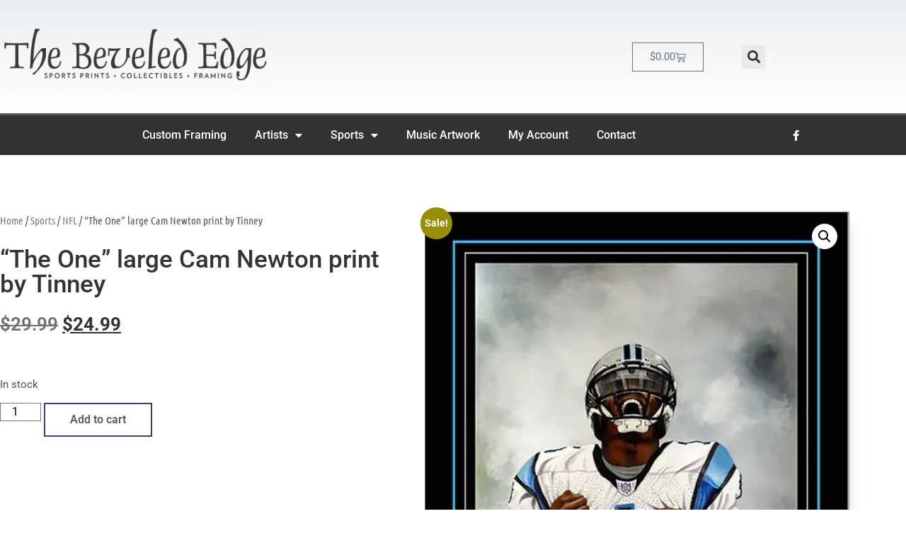

--- FILE ---
content_type: text/html; charset=UTF-8
request_url: https://thebevelededgeonline.com/product/the-one-large-cam-newton-print-by-tinney/
body_size: 19825
content:
<!doctype html>
<html lang="en-US">
<head>
	<meta charset="UTF-8">
	<meta name="viewport" content="width=device-width, initial-scale=1">
	<link rel="profile" href="https://gmpg.org/xfn/11">
	<title>&quot;The One&quot; large Cam Newton print by Tinney | The Beveled Edge</title>
<meta name='robots' content='max-image-preview:large' />
<link rel='dns-prefetch' href='//capi-automation.s3.us-east-2.amazonaws.com' />
<link rel='dns-prefetch' href='//b2151294.smushcdn.com' />
<link rel='dns-prefetch' href='//hb.wpmucdn.com' />
<link href='//hb.wpmucdn.com' rel='preconnect' />
<link rel="alternate" type="application/rss+xml" title="The Beveled Edge &raquo; Feed" href="https://thebevelededgeonline.com/feed/" />
<link rel="alternate" type="application/rss+xml" title="The Beveled Edge &raquo; Comments Feed" href="https://thebevelededgeonline.com/comments/feed/" />
<link rel="alternate" title="oEmbed (JSON)" type="application/json+oembed" href="https://thebevelededgeonline.com/wp-json/oembed/1.0/embed?url=https%3A%2F%2Fthebevelededgeonline.com%2Fproduct%2Fthe-one-large-cam-newton-print-by-tinney%2F" />
<link rel="alternate" title="oEmbed (XML)" type="text/xml+oembed" href="https://thebevelededgeonline.com/wp-json/oembed/1.0/embed?url=https%3A%2F%2Fthebevelededgeonline.com%2Fproduct%2Fthe-one-large-cam-newton-print-by-tinney%2F&#038;format=xml" />
		<style>
			.lazyload,
			.lazyloading {
				max-width: 100%;
			}
		</style>
		<link rel='stylesheet' id='elementor-post-9659-css' href='https://thebevelededgeonline.com/wp-content/uploads/elementor/css/post-9659.css?ver=1769527915' media='all' />
<link rel='stylesheet' id='elementor-post-9667-css' href='https://thebevelededgeonline.com/wp-content/uploads/elementor/css/post-9667.css?ver=1769527915' media='all' />
<link rel='stylesheet' id='elementor-post-9680-css' href='https://thebevelededgeonline.com/wp-content/uploads/elementor/css/post-9680.css?ver=1769527916' media='all' />
<link rel='stylesheet' id='elementor-post-9694-css' href='https://thebevelededgeonline.com/wp-content/uploads/elementor/css/post-9694.css?ver=1769528077' media='all' />
<style id='wp-img-auto-sizes-contain-inline-css'>
img:is([sizes=auto i],[sizes^="auto," i]){contain-intrinsic-size:3000px 1500px}
/*# sourceURL=wp-img-auto-sizes-contain-inline-css */
</style>
<style id='wp-emoji-styles-inline-css'>

	img.wp-smiley, img.emoji {
		display: inline !important;
		border: none !important;
		box-shadow: none !important;
		height: 1em !important;
		width: 1em !important;
		margin: 0 0.07em !important;
		vertical-align: -0.1em !important;
		background: none !important;
		padding: 0 !important;
	}
/*# sourceURL=wp-emoji-styles-inline-css */
</style>
<link rel='stylesheet' id='wp-block-library-css' href='https://hb.wpmucdn.com/thebevelededgeonline.com/95030459-e820-4f30-87b7-1b7d5726d223.css' media='all' />
<style id='global-styles-inline-css'>
:root{--wp--preset--aspect-ratio--square: 1;--wp--preset--aspect-ratio--4-3: 4/3;--wp--preset--aspect-ratio--3-4: 3/4;--wp--preset--aspect-ratio--3-2: 3/2;--wp--preset--aspect-ratio--2-3: 2/3;--wp--preset--aspect-ratio--16-9: 16/9;--wp--preset--aspect-ratio--9-16: 9/16;--wp--preset--color--black: #000000;--wp--preset--color--cyan-bluish-gray: #abb8c3;--wp--preset--color--white: #ffffff;--wp--preset--color--pale-pink: #f78da7;--wp--preset--color--vivid-red: #cf2e2e;--wp--preset--color--luminous-vivid-orange: #ff6900;--wp--preset--color--luminous-vivid-amber: #fcb900;--wp--preset--color--light-green-cyan: #7bdcb5;--wp--preset--color--vivid-green-cyan: #00d084;--wp--preset--color--pale-cyan-blue: #8ed1fc;--wp--preset--color--vivid-cyan-blue: #0693e3;--wp--preset--color--vivid-purple: #9b51e0;--wp--preset--gradient--vivid-cyan-blue-to-vivid-purple: linear-gradient(135deg,rgb(6,147,227) 0%,rgb(155,81,224) 100%);--wp--preset--gradient--light-green-cyan-to-vivid-green-cyan: linear-gradient(135deg,rgb(122,220,180) 0%,rgb(0,208,130) 100%);--wp--preset--gradient--luminous-vivid-amber-to-luminous-vivid-orange: linear-gradient(135deg,rgb(252,185,0) 0%,rgb(255,105,0) 100%);--wp--preset--gradient--luminous-vivid-orange-to-vivid-red: linear-gradient(135deg,rgb(255,105,0) 0%,rgb(207,46,46) 100%);--wp--preset--gradient--very-light-gray-to-cyan-bluish-gray: linear-gradient(135deg,rgb(238,238,238) 0%,rgb(169,184,195) 100%);--wp--preset--gradient--cool-to-warm-spectrum: linear-gradient(135deg,rgb(74,234,220) 0%,rgb(151,120,209) 20%,rgb(207,42,186) 40%,rgb(238,44,130) 60%,rgb(251,105,98) 80%,rgb(254,248,76) 100%);--wp--preset--gradient--blush-light-purple: linear-gradient(135deg,rgb(255,206,236) 0%,rgb(152,150,240) 100%);--wp--preset--gradient--blush-bordeaux: linear-gradient(135deg,rgb(254,205,165) 0%,rgb(254,45,45) 50%,rgb(107,0,62) 100%);--wp--preset--gradient--luminous-dusk: linear-gradient(135deg,rgb(255,203,112) 0%,rgb(199,81,192) 50%,rgb(65,88,208) 100%);--wp--preset--gradient--pale-ocean: linear-gradient(135deg,rgb(255,245,203) 0%,rgb(182,227,212) 50%,rgb(51,167,181) 100%);--wp--preset--gradient--electric-grass: linear-gradient(135deg,rgb(202,248,128) 0%,rgb(113,206,126) 100%);--wp--preset--gradient--midnight: linear-gradient(135deg,rgb(2,3,129) 0%,rgb(40,116,252) 100%);--wp--preset--font-size--small: 13px;--wp--preset--font-size--medium: 20px;--wp--preset--font-size--large: 36px;--wp--preset--font-size--x-large: 42px;--wp--preset--spacing--20: 0.44rem;--wp--preset--spacing--30: 0.67rem;--wp--preset--spacing--40: 1rem;--wp--preset--spacing--50: 1.5rem;--wp--preset--spacing--60: 2.25rem;--wp--preset--spacing--70: 3.38rem;--wp--preset--spacing--80: 5.06rem;--wp--preset--shadow--natural: 6px 6px 9px rgba(0, 0, 0, 0.2);--wp--preset--shadow--deep: 12px 12px 50px rgba(0, 0, 0, 0.4);--wp--preset--shadow--sharp: 6px 6px 0px rgba(0, 0, 0, 0.2);--wp--preset--shadow--outlined: 6px 6px 0px -3px rgb(255, 255, 255), 6px 6px rgb(0, 0, 0);--wp--preset--shadow--crisp: 6px 6px 0px rgb(0, 0, 0);}:root { --wp--style--global--content-size: 800px;--wp--style--global--wide-size: 1200px; }:where(body) { margin: 0; }.wp-site-blocks > .alignleft { float: left; margin-right: 2em; }.wp-site-blocks > .alignright { float: right; margin-left: 2em; }.wp-site-blocks > .aligncenter { justify-content: center; margin-left: auto; margin-right: auto; }:where(.wp-site-blocks) > * { margin-block-start: 24px; margin-block-end: 0; }:where(.wp-site-blocks) > :first-child { margin-block-start: 0; }:where(.wp-site-blocks) > :last-child { margin-block-end: 0; }:root { --wp--style--block-gap: 24px; }:root :where(.is-layout-flow) > :first-child{margin-block-start: 0;}:root :where(.is-layout-flow) > :last-child{margin-block-end: 0;}:root :where(.is-layout-flow) > *{margin-block-start: 24px;margin-block-end: 0;}:root :where(.is-layout-constrained) > :first-child{margin-block-start: 0;}:root :where(.is-layout-constrained) > :last-child{margin-block-end: 0;}:root :where(.is-layout-constrained) > *{margin-block-start: 24px;margin-block-end: 0;}:root :where(.is-layout-flex){gap: 24px;}:root :where(.is-layout-grid){gap: 24px;}.is-layout-flow > .alignleft{float: left;margin-inline-start: 0;margin-inline-end: 2em;}.is-layout-flow > .alignright{float: right;margin-inline-start: 2em;margin-inline-end: 0;}.is-layout-flow > .aligncenter{margin-left: auto !important;margin-right: auto !important;}.is-layout-constrained > .alignleft{float: left;margin-inline-start: 0;margin-inline-end: 2em;}.is-layout-constrained > .alignright{float: right;margin-inline-start: 2em;margin-inline-end: 0;}.is-layout-constrained > .aligncenter{margin-left: auto !important;margin-right: auto !important;}.is-layout-constrained > :where(:not(.alignleft):not(.alignright):not(.alignfull)){max-width: var(--wp--style--global--content-size);margin-left: auto !important;margin-right: auto !important;}.is-layout-constrained > .alignwide{max-width: var(--wp--style--global--wide-size);}body .is-layout-flex{display: flex;}.is-layout-flex{flex-wrap: wrap;align-items: center;}.is-layout-flex > :is(*, div){margin: 0;}body .is-layout-grid{display: grid;}.is-layout-grid > :is(*, div){margin: 0;}body{padding-top: 0px;padding-right: 0px;padding-bottom: 0px;padding-left: 0px;}a:where(:not(.wp-element-button)){text-decoration: underline;}:root :where(.wp-element-button, .wp-block-button__link){background-color: #32373c;border-width: 0;color: #fff;font-family: inherit;font-size: inherit;font-style: inherit;font-weight: inherit;letter-spacing: inherit;line-height: inherit;padding-top: calc(0.667em + 2px);padding-right: calc(1.333em + 2px);padding-bottom: calc(0.667em + 2px);padding-left: calc(1.333em + 2px);text-decoration: none;text-transform: inherit;}.has-black-color{color: var(--wp--preset--color--black) !important;}.has-cyan-bluish-gray-color{color: var(--wp--preset--color--cyan-bluish-gray) !important;}.has-white-color{color: var(--wp--preset--color--white) !important;}.has-pale-pink-color{color: var(--wp--preset--color--pale-pink) !important;}.has-vivid-red-color{color: var(--wp--preset--color--vivid-red) !important;}.has-luminous-vivid-orange-color{color: var(--wp--preset--color--luminous-vivid-orange) !important;}.has-luminous-vivid-amber-color{color: var(--wp--preset--color--luminous-vivid-amber) !important;}.has-light-green-cyan-color{color: var(--wp--preset--color--light-green-cyan) !important;}.has-vivid-green-cyan-color{color: var(--wp--preset--color--vivid-green-cyan) !important;}.has-pale-cyan-blue-color{color: var(--wp--preset--color--pale-cyan-blue) !important;}.has-vivid-cyan-blue-color{color: var(--wp--preset--color--vivid-cyan-blue) !important;}.has-vivid-purple-color{color: var(--wp--preset--color--vivid-purple) !important;}.has-black-background-color{background-color: var(--wp--preset--color--black) !important;}.has-cyan-bluish-gray-background-color{background-color: var(--wp--preset--color--cyan-bluish-gray) !important;}.has-white-background-color{background-color: var(--wp--preset--color--white) !important;}.has-pale-pink-background-color{background-color: var(--wp--preset--color--pale-pink) !important;}.has-vivid-red-background-color{background-color: var(--wp--preset--color--vivid-red) !important;}.has-luminous-vivid-orange-background-color{background-color: var(--wp--preset--color--luminous-vivid-orange) !important;}.has-luminous-vivid-amber-background-color{background-color: var(--wp--preset--color--luminous-vivid-amber) !important;}.has-light-green-cyan-background-color{background-color: var(--wp--preset--color--light-green-cyan) !important;}.has-vivid-green-cyan-background-color{background-color: var(--wp--preset--color--vivid-green-cyan) !important;}.has-pale-cyan-blue-background-color{background-color: var(--wp--preset--color--pale-cyan-blue) !important;}.has-vivid-cyan-blue-background-color{background-color: var(--wp--preset--color--vivid-cyan-blue) !important;}.has-vivid-purple-background-color{background-color: var(--wp--preset--color--vivid-purple) !important;}.has-black-border-color{border-color: var(--wp--preset--color--black) !important;}.has-cyan-bluish-gray-border-color{border-color: var(--wp--preset--color--cyan-bluish-gray) !important;}.has-white-border-color{border-color: var(--wp--preset--color--white) !important;}.has-pale-pink-border-color{border-color: var(--wp--preset--color--pale-pink) !important;}.has-vivid-red-border-color{border-color: var(--wp--preset--color--vivid-red) !important;}.has-luminous-vivid-orange-border-color{border-color: var(--wp--preset--color--luminous-vivid-orange) !important;}.has-luminous-vivid-amber-border-color{border-color: var(--wp--preset--color--luminous-vivid-amber) !important;}.has-light-green-cyan-border-color{border-color: var(--wp--preset--color--light-green-cyan) !important;}.has-vivid-green-cyan-border-color{border-color: var(--wp--preset--color--vivid-green-cyan) !important;}.has-pale-cyan-blue-border-color{border-color: var(--wp--preset--color--pale-cyan-blue) !important;}.has-vivid-cyan-blue-border-color{border-color: var(--wp--preset--color--vivid-cyan-blue) !important;}.has-vivid-purple-border-color{border-color: var(--wp--preset--color--vivid-purple) !important;}.has-vivid-cyan-blue-to-vivid-purple-gradient-background{background: var(--wp--preset--gradient--vivid-cyan-blue-to-vivid-purple) !important;}.has-light-green-cyan-to-vivid-green-cyan-gradient-background{background: var(--wp--preset--gradient--light-green-cyan-to-vivid-green-cyan) !important;}.has-luminous-vivid-amber-to-luminous-vivid-orange-gradient-background{background: var(--wp--preset--gradient--luminous-vivid-amber-to-luminous-vivid-orange) !important;}.has-luminous-vivid-orange-to-vivid-red-gradient-background{background: var(--wp--preset--gradient--luminous-vivid-orange-to-vivid-red) !important;}.has-very-light-gray-to-cyan-bluish-gray-gradient-background{background: var(--wp--preset--gradient--very-light-gray-to-cyan-bluish-gray) !important;}.has-cool-to-warm-spectrum-gradient-background{background: var(--wp--preset--gradient--cool-to-warm-spectrum) !important;}.has-blush-light-purple-gradient-background{background: var(--wp--preset--gradient--blush-light-purple) !important;}.has-blush-bordeaux-gradient-background{background: var(--wp--preset--gradient--blush-bordeaux) !important;}.has-luminous-dusk-gradient-background{background: var(--wp--preset--gradient--luminous-dusk) !important;}.has-pale-ocean-gradient-background{background: var(--wp--preset--gradient--pale-ocean) !important;}.has-electric-grass-gradient-background{background: var(--wp--preset--gradient--electric-grass) !important;}.has-midnight-gradient-background{background: var(--wp--preset--gradient--midnight) !important;}.has-small-font-size{font-size: var(--wp--preset--font-size--small) !important;}.has-medium-font-size{font-size: var(--wp--preset--font-size--medium) !important;}.has-large-font-size{font-size: var(--wp--preset--font-size--large) !important;}.has-x-large-font-size{font-size: var(--wp--preset--font-size--x-large) !important;}
:root :where(.wp-block-pullquote){font-size: 1.5em;line-height: 1.6;}
/*# sourceURL=global-styles-inline-css */
</style>
<link rel='stylesheet' id='wphb-1-css' href='https://hb.wpmucdn.com/thebevelededgeonline.com/821024db-8216-4210-b2c1-5a2942c0012e.css' media='all' />
<link rel='stylesheet' id='woocommerce-layout-css' href='https://hb.wpmucdn.com/thebevelededgeonline.com/0be1f563-afa0-49a0-a9dd-79416872941d.css' media='all' />
<link rel='stylesheet' id='woocommerce-smallscreen-css' href='https://hb.wpmucdn.com/thebevelededgeonline.com/200edda3-264d-45df-b8ec-07d03c844cbd.css' media='only screen and (max-width: 768px)' />
<link rel='stylesheet' id='woocommerce-general-css' href='https://hb.wpmucdn.com/thebevelededgeonline.com/674a80ff-c493-412a-88be-f830b76616ae.css' media='all' />
<style id='woocommerce-inline-inline-css'>
.woocommerce form .form-row .required { visibility: visible; }
/*# sourceURL=woocommerce-inline-inline-css */
</style>
<link rel='stylesheet' id='wphb-2-css' href='https://hb.wpmucdn.com/thebevelededgeonline.com/c5672bec-cbb5-42e8-88e2-8e4c2b7641ec.css' media='all' />
<script src="https://hb.wpmucdn.com/thebevelededgeonline.com/4a4cf104-fa64-444e-a480-cdd5fcac44fc.js" id="jquery-core-js"></script>
<script src="https://hb.wpmucdn.com/thebevelededgeonline.com/d2764481-a5ad-4635-88aa-4c1914e409da.js" id="jquery-migrate-js"></script>
<script id="wphb-3-js-extra">
var woocommerce_params = {"ajax_url":"/wp-admin/admin-ajax.php","wc_ajax_url":"/?wc-ajax=%%endpoint%%","i18n_password_show":"Show password","i18n_password_hide":"Hide password"};;;var wc_single_product_params = {"i18n_required_rating_text":"Please select a rating","i18n_rating_options":["1 of 5 stars","2 of 5 stars","3 of 5 stars","4 of 5 stars","5 of 5 stars"],"i18n_product_gallery_trigger_text":"View full-screen image gallery","review_rating_required":"no","flexslider":{"rtl":false,"animation":"slide","smoothHeight":true,"directionNav":false,"controlNav":"thumbnails","slideshow":false,"animationSpeed":500,"animationLoop":false,"allowOneSlide":false},"zoom_enabled":"1","zoom_options":[],"photoswipe_enabled":"1","photoswipe_options":{"shareEl":false,"closeOnScroll":false,"history":false,"hideAnimationDuration":0,"showAnimationDuration":0},"flexslider_enabled":"1"};
//# sourceURL=wphb-3-js-extra
</script>
<script src="https://hb.wpmucdn.com/thebevelededgeonline.com/daae564f-77fc-47ba-91f9-cdb10381f47e.js" id="wphb-3-js"></script>
<script id="WCPAY_ASSETS-js-extra">
var wcpayAssets = {"url":"https://thebevelededgeonline.com/wp-content/plugins/woocommerce-payments/dist/"};
//# sourceURL=WCPAY_ASSETS-js-extra
</script>
<script src="https://hb.wpmucdn.com/thebevelededgeonline.com/09a52873-01be-434c-bd88-fe0e1eaeeedb.js" id="font-awesome-4-shim-js"></script>
<link rel="https://api.w.org/" href="https://thebevelededgeonline.com/wp-json/" /><link rel="alternate" title="JSON" type="application/json" href="https://thebevelededgeonline.com/wp-json/wp/v2/product/6826" /><link rel="EditURI" type="application/rsd+xml" title="RSD" href="https://thebevelededgeonline.com/xmlrpc.php?rsd" />
<meta name="generator" content="WordPress 6.9" />
<link rel='shortlink' href='https://thebevelededgeonline.com/?p=6826' />
		<script>
			document.documentElement.className = document.documentElement.className.replace('no-js', 'js');
		</script>
				<style>
			.no-js img.lazyload {
				display: none;
			}

			figure.wp-block-image img.lazyloading {
				min-width: 150px;
			}

			.lazyload,
			.lazyloading {
				--smush-placeholder-width: 100px;
				--smush-placeholder-aspect-ratio: 1/1;
				width: var(--smush-image-width, var(--smush-placeholder-width)) !important;
				aspect-ratio: var(--smush-image-aspect-ratio, var(--smush-placeholder-aspect-ratio)) !important;
			}

						.lazyload, .lazyloading {
				opacity: 0;
			}

			.lazyloaded {
				opacity: 1;
				transition: opacity 400ms;
				transition-delay: 0ms;
			}

					</style>
			<noscript><style>.woocommerce-product-gallery{ opacity: 1 !important; }</style></noscript>
	<meta name="generator" content="Elementor 3.34.3; features: additional_custom_breakpoints; settings: css_print_method-external, google_font-enabled, font_display-auto">
<!-- SEO meta tags powered by SmartCrawl https://wpmudev.com/project/smartcrawl-wordpress-seo/ -->
<link rel="canonical" href="https://thebevelededgeonline.com/product/the-one-large-cam-newton-print-by-tinney/" />
<meta name="description" content="This 16 X 20 print by artist Brian Tinney celebrates the Carolina Panthers MVP Quarterback Cam Newton. This print is entitled &quot;The One&quot; This print ..." />
<script type="application/ld+json">{"@context":"https:\/\/schema.org","@graph":[{"@type":"WPHeader","url":"https:\/\/thebevelededgeonline.com\/product\/the-one-large-cam-newton-print-by-tinney\/","headline":"\"The One\" large Cam Newton print by Tinney | The Beveled Edge","description":"This 16 X 20 print by artist Brian Tinney celebrates the Carolina Panthers MVP Quarterback Cam Newton. This print is entitled &quot;The One&quot; This print ..."},{"@type":"WPFooter","url":"https:\/\/thebevelededgeonline.com\/product\/the-one-large-cam-newton-print-by-tinney\/","headline":"\"The One\" large Cam Newton print by Tinney | The Beveled Edge","description":"This 16 X 20 print by artist Brian Tinney celebrates the Carolina Panthers MVP Quarterback Cam Newton. This print is entitled &quot;The One&quot; This print ...","copyrightYear":"2026"},{"@type":"Organization","@id":"https:\/\/thebevelededgeonline.com\/#schema-publishing-organization","url":"https:\/\/thebevelededgeonline.com","name":"The Beveled Edge","logo":{"@type":"ImageObject","@id":"https:\/\/thebevelededgeonline.com\/#schema-organization-logo","url":"https:\/\/thebevelededgeonline.com\/wp-content\/uploads\/2013\/08\/newest_title1.png","height":60,"width":60}},{"@type":"WebSite","@id":"https:\/\/thebevelededgeonline.com\/#schema-website","url":"https:\/\/thebevelededgeonline.com","name":"The Beveled Edge","encoding":"UTF-8","potentialAction":{"@type":"SearchAction","target":"https:\/\/thebevelededgeonline.com\/search\/{search_term_string}\/","query-input":"required name=search_term_string"},"image":{"@type":"ImageObject","@id":"https:\/\/thebevelededgeonline.com\/#schema-site-logo","url":"https:\/\/thebevelededgeonline.com\/wp-content\/uploads\/2013\/08\/newest_title1.png","height":514,"width":1883}},{"@type":"BreadcrumbList","@id":"https:\/\/thebevelededgeonline.com\/product\/the-one-large-cam-newton-print-by-tinney?page&product=the-one-large-cam-newton-print-by-tinney&post_type=product&name=the-one-large-cam-newton-print-by-tinney\/#breadcrumb","itemListElement":[{"@type":"ListItem","position":1,"name":"Home","item":"https:\/\/thebevelededgeonline.com"},{"@type":"ListItem","position":2,"name":"Shop","item":"https:\/\/thebevelededgeonline.com\/shop\/"},{"@type":"ListItem","position":3,"name":"&#8220;The One&#8221; large Cam Newton print by Tinney"}]}]}</script>
<meta name="twitter:card" content="summary_large_image" />
<meta name="twitter:title" content="&quot;The One&quot; large Cam Newton print by Tinney | The Beveled Edge" />
<meta name="twitter:description" content="This 16 X 20 print by artist Brian Tinney celebrates the Carolina Panthers MVP Quarterback Cam Newton. This print is entitled &quot;The One&quot; This print ..." />
<meta name="twitter:image" content="https://thebevelededgeonline.com/wp-content/uploads/2016/01/THEONEcam.jpg" />
<!-- /SEO -->
			<script  type="text/javascript">
				!function(f,b,e,v,n,t,s){if(f.fbq)return;n=f.fbq=function(){n.callMethod?
					n.callMethod.apply(n,arguments):n.queue.push(arguments)};if(!f._fbq)f._fbq=n;
					n.push=n;n.loaded=!0;n.version='2.0';n.queue=[];t=b.createElement(e);t.async=!0;
					t.src=v;s=b.getElementsByTagName(e)[0];s.parentNode.insertBefore(t,s)}(window,
					document,'script','https://connect.facebook.net/en_US/fbevents.js');
			</script>
			<!-- WooCommerce Facebook Integration Begin -->
			<script  type="text/javascript">

				fbq('init', '883762910899760', {}, {
    "agent": "woocommerce_6-10.4.3-3.5.15"
});

				document.addEventListener( 'DOMContentLoaded', function() {
					// Insert placeholder for events injected when a product is added to the cart through AJAX.
					document.body.insertAdjacentHTML( 'beforeend', '<div class=\"wc-facebook-pixel-event-placeholder\"></div>' );
				}, false );

			</script>
			<!-- WooCommerce Facebook Integration End -->
						<style>
				.e-con.e-parent:nth-of-type(n+4):not(.e-lazyloaded):not(.e-no-lazyload),
				.e-con.e-parent:nth-of-type(n+4):not(.e-lazyloaded):not(.e-no-lazyload) * {
					background-image: none !important;
				}
				@media screen and (max-height: 1024px) {
					.e-con.e-parent:nth-of-type(n+3):not(.e-lazyloaded):not(.e-no-lazyload),
					.e-con.e-parent:nth-of-type(n+3):not(.e-lazyloaded):not(.e-no-lazyload) * {
						background-image: none !important;
					}
				}
				@media screen and (max-height: 640px) {
					.e-con.e-parent:nth-of-type(n+2):not(.e-lazyloaded):not(.e-no-lazyload),
					.e-con.e-parent:nth-of-type(n+2):not(.e-lazyloaded):not(.e-no-lazyload) * {
						background-image: none !important;
					}
				}
			</style>
					<style id="wp-custom-css">
			.woocommerce #content input.button.alt:hover, .woocommerce #respond input#submit.alt:hover, .woocommerce a.button.alt:hover, .woocommerce button.button.alt:hover, .woocommerce input.button.alt:hover, .woocommerce-page #content input.button.alt:hover, .woocommerce-page #respond input#submit.alt:hover, .woocommerce-page a.button.alt:hover, .woocommerce-page button.button.alt:hover, .woocommerce-page input.button.alt:hover {

background:#36427d !important;

background-color:#36427d !important;

color:white !important;

text-shadow: transparent !important;

box-shadow: none;

border-color:#36427d !important;

}

.woocommerce #content input.button:hover, .woocommerce #respond input#submit:hover, .woocommerce a.button:hover, .woocommerce button.button:hover, .woocommerce input.button:hover, .woocommerce-page #content input.button:hover, .woocommerce-page #respond input#submit:hover, .woocommerce-page a.button:hover, .woocommerce-page button.button:hover, .woocommerce-page input.button:hover {

background:#36427d !important;

background-color:#36427d !important;

color:white !important;

text-shadow: transparent !important;

box-shadow: none;

border-color:#36427d !important;

}

.woocommerce #content input.button, .woocommerce #respond input#submit, .woocommerce a.button, .woocommerce button.button, .woocommerce input.button, .woocommerce-page #content input.button, .woocommerce-page #respond input#submit, .woocommerce-page a.button, .woocommerce-page button.button, .woocommerce-page input.button {

background: #fff !important;

color:#54595f !important;

text-shadow: transparent !important;
border: 2px solid #54595f !important;
border-color:#36427d !important;

}

.woocommerce #content input.button.alt:hover, .woocommerce #respond input#submit.alt:hover, .woocommerce a.button.alt:hover, .woocommerce button.button.alt:hover, .woocommerce input.button.alt:hover, .woocommerce-page #content input.button.alt:hover, .woocommerce-page #respond input#submit.alt:hover, .woocommerce-page a.button.alt:hover, .woocommerce-page button.button.alt:hover, .woocommerce-page input.button.alt:hover {

background: #54595f !important;

box-shadow: none;

text-shadow: transparent !important;

color:white !important;

border-color:#54595f !important;

}
.woocommerce ul.products li.product .onsale {
 color: white;
 background-color: #36427D;
}

.woocommerce-pagination .page-numbers .current, .woocommerce-pagination .page-numbers li a:hover {
padding: 10px 14px !important;
background: #36427d !important;
color: #fff !important;
}
.woocommerce-pagination .page-numbers a:link, .woocommerce-pagination .page-numbers a:visited {
padding: 10px 14px !important;
background: #fff !important;
color: #363636 !important;
}
.page-numbers {
border: none !important;
}
.woocommerce nav.woocommerce-pagination ul li {
border-right: 4px solid #fff;
background: #fff !important;
}		</style>
		</head>
<body class="wp-singular product-template-default single single-product postid-6826 wp-embed-responsive wp-theme-hello-elementor theme-hello-elementor woocommerce woocommerce-page woocommerce-no-js hello-elementor-default elementor-default elementor-template-full-width elementor-kit-9659 elementor-page-9694">


<a class="skip-link screen-reader-text" href="#content">Skip to content</a>

		<header data-elementor-type="header" data-elementor-id="9667" class="elementor elementor-9667 elementor-location-header" data-elementor-post-type="elementor_library">
					<section class="elementor-section elementor-top-section elementor-element elementor-element-591fe039 elementor-section-height-min-height elementor-section-content-middle elementor-section-boxed elementor-section-height-default elementor-section-items-middle" data-id="591fe039" data-element_type="section" data-settings="{&quot;background_background&quot;:&quot;gradient&quot;}">
						<div class="elementor-container elementor-column-gap-no">
					<div class="elementor-column elementor-col-33 elementor-top-column elementor-element elementor-element-24f9993e" data-id="24f9993e" data-element_type="column">
			<div class="elementor-widget-wrap elementor-element-populated">
						<div class="elementor-element elementor-element-ae1431a elementor-widget elementor-widget-image" data-id="ae1431a" data-element_type="widget" data-widget_type="image.default">
				<div class="elementor-widget-container">
																<a href="https://thebevelededgeonline.com">
							<img data-src="https://b2151294.smushcdn.com/2151294/wp-content/uploads/elementor/thumbs/newest_title2-n07252ctjzjcugrffzi2vd29a57ixe7ncvt32ohs90.png?lossy=1&strip=1&webp=1" title="logo 1" alt="Logo 1" data-srcset="https://b2151294.smushcdn.com/2151294/wp-content/uploads/elementor/thumbs/newest_title2-n07252ctjzjcugrffzi2vd29a57ixe7ncvt32ohs90.png?lossy=1&amp;strip=1&amp;webp=1 450w, https://b2151294.smushcdn.com/2151294/wp-content/uploads/elementor/thumbs/newest_title2-n07252ctjzjcugrffzi2vd29a57ixe7ncvt32ohs90.png?size=160x43&amp;lossy=1&amp;strip=1&amp;webp=1 160w, https://b2151294.smushcdn.com/2151294/wp-content/uploads/elementor/thumbs/newest_title2-n07252ctjzjcugrffzi2vd29a57ixe7ncvt32ohs90.png?size=320x87&amp;lossy=1&amp;strip=1&amp;webp=1 320w" data-sizes="auto" src="[data-uri]" class="lazyload" style="--smush-placeholder-width: 450px; --smush-placeholder-aspect-ratio: 450/122;" data-original-sizes="(max-width: 450px) 100vw, 450px" />								</a>
															</div>
				</div>
					</div>
		</div>
				<div class="elementor-column elementor-col-33 elementor-top-column elementor-element elementor-element-e5db6b3" data-id="e5db6b3" data-element_type="column">
			<div class="elementor-widget-wrap elementor-element-populated">
						<div class="elementor-element elementor-element-626efb6 elementor-menu-cart--empty-indicator-hide toggle-icon--cart-medium elementor-menu-cart--items-indicator-bubble elementor-menu-cart--show-subtotal-yes elementor-menu-cart--cart-type-side-cart elementor-menu-cart--show-remove-button-yes elementor-widget elementor-widget-woocommerce-menu-cart" data-id="626efb6" data-element_type="widget" data-settings="{&quot;cart_type&quot;:&quot;side-cart&quot;,&quot;open_cart&quot;:&quot;click&quot;,&quot;automatically_open_cart&quot;:&quot;no&quot;}" data-widget_type="woocommerce-menu-cart.default">
				<div class="elementor-widget-container">
							<div class="elementor-menu-cart__wrapper">
							<div class="elementor-menu-cart__toggle_wrapper">
					<div class="elementor-menu-cart__container elementor-lightbox" aria-hidden="true">
						<div class="elementor-menu-cart__main" aria-hidden="true">
									<div class="elementor-menu-cart__close-button">
					</div>
									<div class="widget_shopping_cart_content">
															</div>
						</div>
					</div>
							<div class="elementor-menu-cart__toggle elementor-button-wrapper">
			<a id="elementor-menu-cart__toggle_button" href="#" class="elementor-menu-cart__toggle_button elementor-button elementor-size-sm" aria-expanded="false">
				<span class="elementor-button-text"><span class="woocommerce-Price-amount amount"><bdi><span class="woocommerce-Price-currencySymbol">&#36;</span>0.00</bdi></span></span>
				<span class="elementor-button-icon">
					<span class="elementor-button-icon-qty" data-counter="0">0</span>
					<i class="eicon-cart-medium"></i>					<span class="elementor-screen-only">Cart</span>
				</span>
			</a>
		</div>
						</div>
					</div> <!-- close elementor-menu-cart__wrapper -->
						</div>
				</div>
					</div>
		</div>
				<div class="elementor-column elementor-col-33 elementor-top-column elementor-element elementor-element-224de5a" data-id="224de5a" data-element_type="column">
			<div class="elementor-widget-wrap elementor-element-populated">
						<div class="elementor-element elementor-element-ec83427 elementor-search-form--skin-full_screen elementor-widget elementor-widget-search-form" data-id="ec83427" data-element_type="widget" data-settings="{&quot;skin&quot;:&quot;full_screen&quot;}" data-widget_type="search-form.default">
				<div class="elementor-widget-container">
							<search role="search">
			<form class="elementor-search-form" action="https://thebevelededgeonline.com" method="get">
												<div class="elementor-search-form__toggle" role="button" tabindex="0" aria-label="Search">
					<i aria-hidden="true" class="fas fa-search"></i>				</div>
								<div class="elementor-search-form__container">
					<label class="elementor-screen-only" for="elementor-search-form-ec83427">Search</label>

					
					<input id="elementor-search-form-ec83427" placeholder="Search..." class="elementor-search-form__input" type="search" name="s" value="">
					
					
										<div class="dialog-lightbox-close-button dialog-close-button" role="button" tabindex="0" aria-label="Close this search box.">
						<i aria-hidden="true" class="eicon-close"></i>					</div>
									</div>
			</form>
		</search>
						</div>
				</div>
					</div>
		</div>
					</div>
		</section>
				<nav class="elementor-section elementor-top-section elementor-element elementor-element-63b75d25 elementor-section-content-middle elementor-section-boxed elementor-section-height-default elementor-section-height-default" data-id="63b75d25" data-element_type="section" data-settings="{&quot;background_background&quot;:&quot;classic&quot;}">
						<div class="elementor-container elementor-column-gap-no">
					<div class="elementor-column elementor-col-50 elementor-top-column elementor-element elementor-element-46d0d895" data-id="46d0d895" data-element_type="column">
			<div class="elementor-widget-wrap elementor-element-populated">
						<div class="elementor-element elementor-element-2b634fcb elementor-nav-menu--stretch elementor-nav-menu__align-center elementor-nav-menu--dropdown-tablet elementor-nav-menu__text-align-aside elementor-nav-menu--toggle elementor-nav-menu--burger elementor-widget elementor-widget-nav-menu" data-id="2b634fcb" data-element_type="widget" data-settings="{&quot;full_width&quot;:&quot;stretch&quot;,&quot;layout&quot;:&quot;horizontal&quot;,&quot;submenu_icon&quot;:{&quot;value&quot;:&quot;&lt;i class=\&quot;fas fa-caret-down\&quot; aria-hidden=\&quot;true\&quot;&gt;&lt;\/i&gt;&quot;,&quot;library&quot;:&quot;fa-solid&quot;},&quot;toggle&quot;:&quot;burger&quot;}" data-widget_type="nav-menu.default">
				<div class="elementor-widget-container">
								<nav aria-label="Menu" class="elementor-nav-menu--main elementor-nav-menu__container elementor-nav-menu--layout-horizontal e--pointer-background e--animation-fade">
				<ul id="menu-1-2b634fcb" class="elementor-nav-menu"><li class="menu-item menu-item-type-post_type menu-item-object-page menu-item-9978"><a href="https://thebevelededgeonline.com/custom-framing/" class="elementor-item">Custom Framing</a></li>
<li class="menu-item menu-item-type-custom menu-item-object-custom menu-item-has-children menu-item-9996"><a href="#" class="elementor-item elementor-item-anchor">Artists</a>
<ul class="sub-menu elementor-nav-menu--dropdown">
	<li class="menu-item menu-item-type-post_type menu-item-object-page menu-item-9979"><a href="https://thebevelededgeonline.com/daniel-moore-prints/" class="elementor-sub-item">Daniel Moore Prints</a></li>
	<li class="menu-item menu-item-type-post_type menu-item-object-page menu-item-9983"><a href="https://thebevelededgeonline.com/greg-gamble/" class="elementor-sub-item">Greg Gamble</a></li>
</ul>
</li>
<li class="menu-item menu-item-type-custom menu-item-object-custom menu-item-has-children menu-item-9997"><a href="https://thebevelededgeonline.com/product-category/sports/" class="elementor-item">Sports</a>
<ul class="sub-menu elementor-nav-menu--dropdown">
	<li class="menu-item menu-item-type-post_type menu-item-object-page menu-item-has-children menu-item-9976"><a href="https://thebevelededgeonline.com/college-football/" class="elementor-sub-item">College Football</a>
	<ul class="sub-menu elementor-nav-menu--dropdown">
		<li class="menu-item menu-item-type-post_type menu-item-object-page menu-item-9973"><a href="https://thebevelededgeonline.com/alabama-crimson-tide-football-prints/" class="elementor-sub-item">Alabama Crimson Tide</a></li>
		<li class="menu-item menu-item-type-post_type menu-item-object-page menu-item-9974"><a href="https://thebevelededgeonline.com/auburn-tigers-football-prints/" class="elementor-sub-item">Auburn Tigers</a></li>
		<li class="menu-item menu-item-type-post_type menu-item-object-page menu-item-9980"><a href="https://thebevelededgeonline.com/florida-gators-football-prints/" class="elementor-sub-item">Florida Gators</a></li>
		<li class="menu-item menu-item-type-post_type menu-item-object-page menu-item-9981"><a href="https://thebevelededgeonline.com/georgia-bulldogs-football-prints/" class="elementor-sub-item">Georgia Bulldogs</a></li>
		<li class="menu-item menu-item-type-post_type menu-item-object-page menu-item-9985"><a href="https://thebevelededgeonline.com/lsu-tigers-football-prints/" class="elementor-sub-item">LSU Tigers</a></li>
		<li class="menu-item menu-item-type-post_type menu-item-object-page menu-item-9986"><a href="https://thebevelededgeonline.com/mississippi-state-bulldogs-football-prints/" class="elementor-sub-item">Mississippi State Bulldogs</a></li>
		<li class="menu-item menu-item-type-post_type menu-item-object-page menu-item-9992"><a href="https://thebevelededgeonline.com/ohio-buckeyes-football-prints/" class="elementor-sub-item">Ohio Buckeyes</a></li>
		<li class="menu-item menu-item-type-post_type menu-item-object-page menu-item-9993"><a href="https://thebevelededgeonline.com/ole-miss-football-prints/" class="elementor-sub-item">Ole Miss</a></li>
		<li class="menu-item menu-item-type-post_type menu-item-object-page menu-item-9998"><a href="https://thebevelededgeonline.com/college-football/" class="elementor-sub-item">Other College Teams</a></li>
	</ul>
</li>
	<li class="menu-item menu-item-type-post_type menu-item-object-page menu-item-9982"><a href="https://thebevelededgeonline.com/golf/" class="elementor-sub-item">Golf</a></li>
	<li class="menu-item menu-item-type-post_type menu-item-object-page menu-item-9987"><a href="https://thebevelededgeonline.com/mlb-prints/" class="elementor-sub-item">MLB Prints</a></li>
	<li class="menu-item menu-item-type-post_type menu-item-object-page menu-item-9990"><a href="https://thebevelededgeonline.com/national-championships/" class="elementor-sub-item">National Championships</a></li>
	<li class="menu-item menu-item-type-post_type menu-item-object-page menu-item-9991"><a href="https://thebevelededgeonline.com/nfl-prints/" class="elementor-sub-item">NFL Prints</a></li>
</ul>
</li>
<li class="menu-item menu-item-type-post_type menu-item-object-page menu-item-9988"><a href="https://thebevelededgeonline.com/music-artwork/" class="elementor-item">Music Artwork</a></li>
<li class="menu-item menu-item-type-post_type menu-item-object-page menu-item-4165"><a href="https://thebevelededgeonline.com/my-account/" title="Customer Account Page" class="elementor-item">My Account</a></li>
<li class="menu-item menu-item-type-post_type menu-item-object-page menu-item-9970"><a href="https://thebevelededgeonline.com/contact/" class="elementor-item">Contact</a></li>
</ul>			</nav>
					<div class="elementor-menu-toggle" role="button" tabindex="0" aria-label="Menu Toggle" aria-expanded="false">
			<i aria-hidden="true" role="presentation" class="elementor-menu-toggle__icon--open eicon-menu-bar"></i><i aria-hidden="true" role="presentation" class="elementor-menu-toggle__icon--close eicon-close"></i>		</div>
					<nav class="elementor-nav-menu--dropdown elementor-nav-menu__container" aria-hidden="true">
				<ul id="menu-2-2b634fcb" class="elementor-nav-menu"><li class="menu-item menu-item-type-post_type menu-item-object-page menu-item-9978"><a href="https://thebevelededgeonline.com/custom-framing/" class="elementor-item" tabindex="-1">Custom Framing</a></li>
<li class="menu-item menu-item-type-custom menu-item-object-custom menu-item-has-children menu-item-9996"><a href="#" class="elementor-item elementor-item-anchor" tabindex="-1">Artists</a>
<ul class="sub-menu elementor-nav-menu--dropdown">
	<li class="menu-item menu-item-type-post_type menu-item-object-page menu-item-9979"><a href="https://thebevelededgeonline.com/daniel-moore-prints/" class="elementor-sub-item" tabindex="-1">Daniel Moore Prints</a></li>
	<li class="menu-item menu-item-type-post_type menu-item-object-page menu-item-9983"><a href="https://thebevelededgeonline.com/greg-gamble/" class="elementor-sub-item" tabindex="-1">Greg Gamble</a></li>
</ul>
</li>
<li class="menu-item menu-item-type-custom menu-item-object-custom menu-item-has-children menu-item-9997"><a href="https://thebevelededgeonline.com/product-category/sports/" class="elementor-item" tabindex="-1">Sports</a>
<ul class="sub-menu elementor-nav-menu--dropdown">
	<li class="menu-item menu-item-type-post_type menu-item-object-page menu-item-has-children menu-item-9976"><a href="https://thebevelededgeonline.com/college-football/" class="elementor-sub-item" tabindex="-1">College Football</a>
	<ul class="sub-menu elementor-nav-menu--dropdown">
		<li class="menu-item menu-item-type-post_type menu-item-object-page menu-item-9973"><a href="https://thebevelededgeonline.com/alabama-crimson-tide-football-prints/" class="elementor-sub-item" tabindex="-1">Alabama Crimson Tide</a></li>
		<li class="menu-item menu-item-type-post_type menu-item-object-page menu-item-9974"><a href="https://thebevelededgeonline.com/auburn-tigers-football-prints/" class="elementor-sub-item" tabindex="-1">Auburn Tigers</a></li>
		<li class="menu-item menu-item-type-post_type menu-item-object-page menu-item-9980"><a href="https://thebevelededgeonline.com/florida-gators-football-prints/" class="elementor-sub-item" tabindex="-1">Florida Gators</a></li>
		<li class="menu-item menu-item-type-post_type menu-item-object-page menu-item-9981"><a href="https://thebevelededgeonline.com/georgia-bulldogs-football-prints/" class="elementor-sub-item" tabindex="-1">Georgia Bulldogs</a></li>
		<li class="menu-item menu-item-type-post_type menu-item-object-page menu-item-9985"><a href="https://thebevelededgeonline.com/lsu-tigers-football-prints/" class="elementor-sub-item" tabindex="-1">LSU Tigers</a></li>
		<li class="menu-item menu-item-type-post_type menu-item-object-page menu-item-9986"><a href="https://thebevelededgeonline.com/mississippi-state-bulldogs-football-prints/" class="elementor-sub-item" tabindex="-1">Mississippi State Bulldogs</a></li>
		<li class="menu-item menu-item-type-post_type menu-item-object-page menu-item-9992"><a href="https://thebevelededgeonline.com/ohio-buckeyes-football-prints/" class="elementor-sub-item" tabindex="-1">Ohio Buckeyes</a></li>
		<li class="menu-item menu-item-type-post_type menu-item-object-page menu-item-9993"><a href="https://thebevelededgeonline.com/ole-miss-football-prints/" class="elementor-sub-item" tabindex="-1">Ole Miss</a></li>
		<li class="menu-item menu-item-type-post_type menu-item-object-page menu-item-9998"><a href="https://thebevelededgeonline.com/college-football/" class="elementor-sub-item" tabindex="-1">Other College Teams</a></li>
	</ul>
</li>
	<li class="menu-item menu-item-type-post_type menu-item-object-page menu-item-9982"><a href="https://thebevelededgeonline.com/golf/" class="elementor-sub-item" tabindex="-1">Golf</a></li>
	<li class="menu-item menu-item-type-post_type menu-item-object-page menu-item-9987"><a href="https://thebevelededgeonline.com/mlb-prints/" class="elementor-sub-item" tabindex="-1">MLB Prints</a></li>
	<li class="menu-item menu-item-type-post_type menu-item-object-page menu-item-9990"><a href="https://thebevelededgeonline.com/national-championships/" class="elementor-sub-item" tabindex="-1">National Championships</a></li>
	<li class="menu-item menu-item-type-post_type menu-item-object-page menu-item-9991"><a href="https://thebevelededgeonline.com/nfl-prints/" class="elementor-sub-item" tabindex="-1">NFL Prints</a></li>
</ul>
</li>
<li class="menu-item menu-item-type-post_type menu-item-object-page menu-item-9988"><a href="https://thebevelededgeonline.com/music-artwork/" class="elementor-item" tabindex="-1">Music Artwork</a></li>
<li class="menu-item menu-item-type-post_type menu-item-object-page menu-item-4165"><a href="https://thebevelededgeonline.com/my-account/" title="Customer Account Page" class="elementor-item" tabindex="-1">My Account</a></li>
<li class="menu-item menu-item-type-post_type menu-item-object-page menu-item-9970"><a href="https://thebevelededgeonline.com/contact/" class="elementor-item" tabindex="-1">Contact</a></li>
</ul>			</nav>
						</div>
				</div>
					</div>
		</div>
				<div class="elementor-column elementor-col-50 elementor-top-column elementor-element elementor-element-467f6fab" data-id="467f6fab" data-element_type="column">
			<div class="elementor-widget-wrap elementor-element-populated">
						<div class="elementor-element elementor-element-3e7265c4 e-grid-align-right elementor-shape-rounded elementor-grid-0 elementor-widget elementor-widget-social-icons" data-id="3e7265c4" data-element_type="widget" data-widget_type="social-icons.default">
				<div class="elementor-widget-container">
							<div class="elementor-social-icons-wrapper elementor-grid">
							<span class="elementor-grid-item">
					<a class="elementor-icon elementor-social-icon elementor-social-icon-facebook-f elementor-repeater-item-320e991" href="https://www.facebook.com/alabamaframing" target="_blank">
						<span class="elementor-screen-only">Facebook-f</span>
						<i aria-hidden="true" class="fab fa-facebook-f"></i>					</a>
				</span>
					</div>
						</div>
				</div>
					</div>
		</div>
					</div>
		</nav>
				</header>
		<div class="woocommerce-notices-wrapper"></div>		<div data-elementor-type="product" data-elementor-id="9694" class="elementor elementor-9694 elementor-location-single post-6826 product type-product status-publish has-post-thumbnail product_cat-cam-newton product_cat-nfl first instock sale taxable shipping-taxable purchasable product-type-simple product" data-elementor-post-type="elementor_library">
					<section class="elementor-section elementor-top-section elementor-element elementor-element-3fc98105 elementor-reverse-mobile elementor-section-boxed elementor-section-height-default elementor-section-height-default" data-id="3fc98105" data-element_type="section" data-settings="{&quot;background_background&quot;:&quot;classic&quot;}">
						<div class="elementor-container elementor-column-gap-no">
					<div class="elementor-column elementor-col-50 elementor-top-column elementor-element elementor-element-60a789aa" data-id="60a789aa" data-element_type="column">
			<div class="elementor-widget-wrap elementor-element-populated">
						<div class="elementor-element elementor-element-39578df9 elementor-widget elementor-widget-woocommerce-breadcrumb" data-id="39578df9" data-element_type="widget" data-widget_type="woocommerce-breadcrumb.default">
				<div class="elementor-widget-container">
					<nav class="woocommerce-breadcrumb" aria-label="Breadcrumb"><a href="https://thebevelededgeonline.com">Home</a>&nbsp;&#47;&nbsp;<a href="https://thebevelededgeonline.com/product-category/sports/">Sports</a>&nbsp;&#47;&nbsp;<a href="https://thebevelededgeonline.com/product-category/sports/nfl/">NFL</a>&nbsp;&#47;&nbsp;&#8220;The One&#8221; large Cam Newton print by Tinney</nav>				</div>
				</div>
				<div class="elementor-element elementor-element-414c0ab0 elementor-widget elementor-widget-woocommerce-product-title elementor-page-title elementor-widget-heading" data-id="414c0ab0" data-element_type="widget" data-widget_type="woocommerce-product-title.default">
				<div class="elementor-widget-container">
					<h1 class="product_title entry-title elementor-heading-title elementor-size-default">&#8220;The One&#8221; large Cam Newton print by Tinney</h1>				</div>
				</div>
				<div class="elementor-element elementor-element-168ca224 elementor-widget elementor-widget-woocommerce-product-price" data-id="168ca224" data-element_type="widget" data-widget_type="woocommerce-product-price.default">
				<div class="elementor-widget-container">
					<p class="price"><del aria-hidden="true"><span class="woocommerce-Price-amount amount"><bdi><span class="woocommerce-Price-currencySymbol">&#36;</span>29.99</bdi></span></del> <span class="screen-reader-text">Original price was: &#036;29.99.</span><ins aria-hidden="true"><span class="woocommerce-Price-amount amount"><bdi><span class="woocommerce-Price-currencySymbol">&#36;</span>24.99</bdi></span></ins><span class="screen-reader-text">Current price is: &#036;24.99.</span></p>
				</div>
				</div>
				<div class="elementor-element elementor-element-2a9081fe e-add-to-cart--show-quantity-yes elementor-widget elementor-widget-woocommerce-product-add-to-cart" data-id="2a9081fe" data-element_type="widget" data-widget_type="woocommerce-product-add-to-cart.default">
				<div class="elementor-widget-container">
					
		<div class="elementor-add-to-cart elementor-product-simple">
			<p class="stock in-stock">In stock</p>

	
	<form class="cart" action="https://thebevelededgeonline.com/product/the-one-large-cam-newton-print-by-tinney/" method="post" enctype='multipart/form-data'>
		
		<div class="quantity">
		<label class="screen-reader-text" for="quantity_697901848f1b4">&quot;The One&quot; large Cam Newton print by Tinney quantity</label>
	<input
		type="number"
				id="quantity_697901848f1b4"
		class="input-text qty text"
		name="quantity"
		value="1"
		aria-label="Product quantity"
				min="1"
					max="100"
							step="1"
			placeholder=""
			inputmode="numeric"
			autocomplete="off"
			/>
	</div>

		<button type="submit" name="add-to-cart" value="6826" class="single_add_to_cart_button button alt">Add to cart</button>

			</form>

	
		</div>

						</div>
				</div>
					</div>
		</div>
				<div class="elementor-column elementor-col-50 elementor-top-column elementor-element elementor-element-185f4dbb" data-id="185f4dbb" data-element_type="column" data-settings="{&quot;background_background&quot;:&quot;classic&quot;}">
			<div class="elementor-widget-wrap elementor-element-populated">
						<div class="elementor-element elementor-element-b7ae20c yes elementor-widget elementor-widget-woocommerce-product-images" data-id="b7ae20c" data-element_type="widget" data-widget_type="woocommerce-product-images.default">
				<div class="elementor-widget-container">
					
	<span class="onsale">Sale!</span>
	<div class="woocommerce-product-gallery woocommerce-product-gallery--with-images woocommerce-product-gallery--columns-4 images" data-columns="4" style="opacity: 0; transition: opacity .25s ease-in-out;">
	<div class="woocommerce-product-gallery__wrapper">
		<div data-thumb="https://b2151294.smushcdn.com/2151294/wp-content/uploads/2016/01/THEONEcam-100x100.jpg?lossy=1&strip=1&webp=1" data-thumb-alt="&quot;The One&quot; large Cam Newton print by Tinney" data-thumb-srcset="https://thebevelededgeonline.com/wp-content/uploads/2016/01/THEONEcam-100x100.jpg 100w, https://thebevelededgeonline.com/wp-content/uploads/2016/01/THEONEcam-300x300.jpg 300w, https://thebevelededgeonline.com/wp-content/uploads/2016/01/THEONEcam-150x150.jpg 150w"  data-thumb-sizes="(max-width: 100px) 100vw, 100px" class="woocommerce-product-gallery__image"><a href="https://b2151294.smushcdn.com/2151294/wp-content/uploads/2016/01/THEONEcam.jpg?lossy=1&strip=1&webp=1"><img loading="lazy" loading="lazy" width="600" height="738" src="https://b2151294.smushcdn.com/2151294/wp-content/uploads/2016/01/THEONEcam-600x738.jpg?lossy=1&strip=1&webp=1" class="wp-post-image" alt="&quot;The One&quot; large Cam Newton print by Tinney" data-caption="" data-src="https://b2151294.smushcdn.com/2151294/wp-content/uploads/2016/01/THEONEcam.jpg?lossy=1&strip=1&webp=1" data-large_image="https://b2151294.smushcdn.com/2151294/wp-content/uploads/2016/01/THEONEcam.jpg?lossy=1&strip=1&webp=1" data-large_image_width="650" data-large_image_height="799" decoding="async" srcset="https://b2151294.smushcdn.com/2151294/wp-content/uploads/2016/01/THEONEcam-600x738.jpg?lossy=1&strip=1&webp=1 600w, https://b2151294.smushcdn.com/2151294/wp-content/uploads/2016/01/THEONEcam-106x130.jpg?lossy=1&strip=1&webp=1 106w, https://b2151294.smushcdn.com/2151294/wp-content/uploads/2016/01/THEONEcam-140x172.jpg?lossy=1&strip=1&webp=1 140w, https://b2151294.smushcdn.com/2151294/wp-content/uploads/2016/01/THEONEcam-244x300.jpg?lossy=1&strip=1&webp=1 244w, https://b2151294.smushcdn.com/2151294/wp-content/uploads/2016/01/THEONEcam.jpg?lossy=1&strip=1&webp=1 650w, https://b2151294.smushcdn.com/2151294/wp-content/uploads/2016/01/THEONEcam.jpg?size=320x394&lossy=1&strip=1&webp=1 320w, https://b2151294.smushcdn.com/2151294/wp-content/uploads/2016/01/THEONEcam.jpg?size=480x590&lossy=1&strip=1&webp=1 480w" sizes="auto, (max-width: 600px) 100vw, 600px" /></a></div>	</div>
</div>
				</div>
				</div>
					</div>
		</div>
					</div>
		</section>
				<section class="elementor-section elementor-top-section elementor-element elementor-element-7a5f2473 elementor-section-boxed elementor-section-height-default elementor-section-height-default" data-id="7a5f2473" data-element_type="section" data-settings="{&quot;background_background&quot;:&quot;classic&quot;}">
						<div class="elementor-container elementor-column-gap-extended">
					<div class="elementor-column elementor-col-100 elementor-top-column elementor-element elementor-element-4b5035c3" data-id="4b5035c3" data-element_type="column">
			<div class="elementor-widget-wrap elementor-element-populated">
						<div class="elementor-element elementor-element-3586fdd8 elementor-widget elementor-widget-woocommerce-product-data-tabs" data-id="3586fdd8" data-element_type="widget" data-widget_type="woocommerce-product-data-tabs.default">
				<div class="elementor-widget-container">
					
	<div class="woocommerce-tabs wc-tabs-wrapper">
		<ul class="tabs wc-tabs" role="tablist">
							<li role="presentation" class="description_tab" id="tab-title-description">
					<a href="#tab-description" role="tab" aria-controls="tab-description">
						Description					</a>
				</li>
					</ul>
					<div class="woocommerce-Tabs-panel woocommerce-Tabs-panel--description panel entry-content wc-tab" id="tab-description" role="tabpanel" aria-labelledby="tab-title-description">
				
	<h2>Description</h2>

<p>This 16 X 20 print by artist Brian Tinney celebrates the Carolina Panthers MVP Quarterback Cam Newton.</p>
<p>This print is entitled &#8220;The One&#8221;</p>
<p>This print will fit in a standard size ready made frame.</p>
<p>Smaller size available.</p>
			</div>
		
			</div>

				</div>
				</div>
				<div class="elementor-element elementor-element-1f655f4 elementor-widget elementor-widget-text-editor" data-id="1f655f4" data-element_type="widget" data-widget_type="text-editor.default">
				<div class="elementor-widget-container">
									<p>*Any item shown with a painted Alabama &#8220;A&#8221; coin inset in the matting will be substituted for an appropriate Alabama commemorative coin that benefits the print itself as the painted coin is sold out at the moment. If you have questions about availability, please contact us at 205-940-2202.</p>								</div>
				</div>
				<div class="elementor-element elementor-element-4f586690 elementor-product-loop-item--align-left elementor-grid-4 elementor-grid-tablet-3 elementor-grid-mobile-2 elementor-products-grid elementor-wc-products show-heading-yes elementor-widget elementor-widget-woocommerce-product-related" data-id="4f586690" data-element_type="widget" data-widget_type="woocommerce-product-related.default">
				<div class="elementor-widget-container">
					
	<section class="related products">

					<h2>Related products</h2>
				<ul class="products elementor-grid columns-4">

			
					<li class="product type-product post-50775 status-publish first instock product_cat-sports product_cat-nfl product_cat-dallas-cowboys has-post-thumbnail sale taxable shipping-taxable purchasable product-type-simple">
	<a href="https://thebevelededgeonline.com/product/cowboy-traditions-dallas-mini-print/" class="woocommerce-LoopProduct-link woocommerce-loop-product__link">
	<span class="onsale">Sale!</span>
	<img fetchpriority="high" width="300" height="300" src="https://b2151294.smushcdn.com/2151294/wp-content/uploads/2025/02/cowboy-traditions-300x300.jpg?lossy=1&strip=1&webp=1" class="attachment-woocommerce_thumbnail size-woocommerce_thumbnail" alt="Cowboy Traditions Dallas mini print" decoding="async" srcset="https://b2151294.smushcdn.com/2151294/wp-content/uploads/2025/02/cowboy-traditions-300x300.jpg?lossy=1&strip=1&webp=1 300w, https://b2151294.smushcdn.com/2151294/wp-content/uploads/2025/02/cowboy-traditions-150x150.jpg?lossy=1&strip=1&webp=1 150w, https://b2151294.smushcdn.com/2151294/wp-content/uploads/2025/02/cowboy-traditions-100x100.jpg?lossy=1&strip=1&webp=1 100w, https://b2151294.smushcdn.com/2151294/wp-content/uploads/2025/02/cowboy-traditions-300x300.jpg?size=240x240&lossy=1&strip=1&webp=1 240w" sizes="(max-width: 300px) 100vw, 300px" /><h2 class="woocommerce-loop-product__title">Cowboy Traditions Dallas mini print</h2>
	<span class="price"><del aria-hidden="true"><span class="woocommerce-Price-amount amount"><bdi><span class="woocommerce-Price-currencySymbol">&#36;</span>24.99</bdi></span></del> <span class="screen-reader-text">Original price was: &#036;24.99.</span><ins aria-hidden="true"><span class="woocommerce-Price-amount amount"><bdi><span class="woocommerce-Price-currencySymbol">&#36;</span>14.99</bdi></span></ins><span class="screen-reader-text">Current price is: &#036;14.99.</span></span>
</a><a href="/product/the-one-large-cam-newton-print-by-tinney/?add-to-cart=50775" aria-describedby="woocommerce_loop_add_to_cart_link_describedby_50775" data-quantity="1" class="button product_type_simple add_to_cart_button ajax_add_to_cart" data-product_id="50775" data-product_sku="" aria-label="Add to cart: &ldquo;Cowboy Traditions Dallas mini print&rdquo;" rel="nofollow" data-success_message="&ldquo;Cowboy Traditions Dallas mini print&rdquo; has been added to your cart">Add to cart</a>	<span id="woocommerce_loop_add_to_cart_link_describedby_50775" class="screen-reader-text">
			</span>
</li>

			
					<li class="product type-product post-50773 status-publish instock product_cat-nfl product_cat-sports product_cat-tennessee-titans has-post-thumbnail sale featured taxable shipping-taxable purchasable product-type-simple">
	<a href="https://thebevelededgeonline.com/product/titan-traditions-mini-print/" class="woocommerce-LoopProduct-link woocommerce-loop-product__link">
	<span class="onsale">Sale!</span>
	<img width="300" height="300" data-src="https://b2151294.smushcdn.com/2151294/wp-content/uploads/2025/02/titans01-300x300.jpg?lossy=1&strip=1&webp=1" class="attachment-woocommerce_thumbnail size-woocommerce_thumbnail lazyload" alt="Titan Traditions mini print" decoding="async" data-srcset="https://b2151294.smushcdn.com/2151294/wp-content/uploads/2025/02/titans01-300x300.jpg?lossy=1&strip=1&webp=1 300w, https://b2151294.smushcdn.com/2151294/wp-content/uploads/2025/02/titans01-150x150.jpg?lossy=1&strip=1&webp=1 150w, https://b2151294.smushcdn.com/2151294/wp-content/uploads/2025/02/titans01-100x100.jpg?lossy=1&strip=1&webp=1 100w, https://b2151294.smushcdn.com/2151294/wp-content/uploads/2025/02/titans01-300x300.jpg?size=240x240&lossy=1&strip=1&webp=1 240w" data-sizes="auto" src="[data-uri]" style="--smush-placeholder-width: 300px; --smush-placeholder-aspect-ratio: 300/300;" data-original-sizes="(max-width: 300px) 100vw, 300px" /><h2 class="woocommerce-loop-product__title">Titan Traditions mini print</h2>
	<span class="price"><del aria-hidden="true"><span class="woocommerce-Price-amount amount"><bdi><span class="woocommerce-Price-currencySymbol">&#36;</span>24.99</bdi></span></del> <span class="screen-reader-text">Original price was: &#036;24.99.</span><ins aria-hidden="true"><span class="woocommerce-Price-amount amount"><bdi><span class="woocommerce-Price-currencySymbol">&#36;</span>14.99</bdi></span></ins><span class="screen-reader-text">Current price is: &#036;14.99.</span></span>
</a><a href="/product/the-one-large-cam-newton-print-by-tinney/?add-to-cart=50773" aria-describedby="woocommerce_loop_add_to_cart_link_describedby_50773" data-quantity="1" class="button product_type_simple add_to_cart_button ajax_add_to_cart" data-product_id="50773" data-product_sku="" aria-label="Add to cart: &ldquo;Titan Traditions mini print&rdquo;" rel="nofollow" data-success_message="&ldquo;Titan Traditions mini print&rdquo; has been added to your cart">Add to cart</a>	<span id="woocommerce_loop_add_to_cart_link_describedby_50773" class="screen-reader-text">
			</span>
</li>

			
					<li class="product type-product post-6824 status-publish instock product_cat-cam-newton product_cat-nfl has-post-thumbnail sale taxable shipping-taxable purchasable product-type-simple">
	<a href="https://thebevelededgeonline.com/product/the-one-cam-newton-mini-print-by-tinney/" class="woocommerce-LoopProduct-link woocommerce-loop-product__link">
	<span class="onsale">Sale!</span>
	<img width="300" height="300" data-src="https://b2151294.smushcdn.com/2151294/wp-content/uploads/2016/01/THEONEcam-300x300.jpg?lossy=1&strip=1&webp=1" class="attachment-woocommerce_thumbnail size-woocommerce_thumbnail lazyload" alt="&quot;The One&quot; Cam Newton mini print by Tinney" decoding="async" data-srcset="https://b2151294.smushcdn.com/2151294/wp-content/uploads/2016/01/THEONEcam-300x300.jpg?lossy=1&strip=1&webp=1 300w, https://b2151294.smushcdn.com/2151294/wp-content/uploads/2016/01/THEONEcam-100x100.jpg?lossy=1&strip=1&webp=1 100w, https://b2151294.smushcdn.com/2151294/wp-content/uploads/2016/01/THEONEcam-150x150.jpg?lossy=1&strip=1&webp=1 150w, https://b2151294.smushcdn.com/2151294/wp-content/uploads/2016/01/THEONEcam-300x300.jpg?size=240x240&lossy=1&strip=1&webp=1 240w" data-sizes="auto" src="[data-uri]" style="--smush-placeholder-width: 300px; --smush-placeholder-aspect-ratio: 300/300;" data-original-sizes="(max-width: 300px) 100vw, 300px" /><h2 class="woocommerce-loop-product__title">&#8220;The One&#8221; Cam Newton mini print by Tinney</h2>
	<span class="price"><del aria-hidden="true"><span class="woocommerce-Price-amount amount"><bdi><span class="woocommerce-Price-currencySymbol">&#36;</span>19.99</bdi></span></del> <span class="screen-reader-text">Original price was: &#036;19.99.</span><ins aria-hidden="true"><span class="woocommerce-Price-amount amount"><bdi><span class="woocommerce-Price-currencySymbol">&#36;</span>14.99</bdi></span></ins><span class="screen-reader-text">Current price is: &#036;14.99.</span></span>
</a><a href="/product/the-one-large-cam-newton-print-by-tinney/?add-to-cart=6824" aria-describedby="woocommerce_loop_add_to_cart_link_describedby_6824" data-quantity="1" class="button product_type_simple add_to_cart_button ajax_add_to_cart" data-product_id="6824" data-product_sku="" aria-label="Add to cart: &ldquo;&quot;The One&quot; Cam Newton mini print by Tinney&rdquo;" rel="nofollow" data-success_message="&ldquo;&quot;The One&quot; Cam Newton mini print by Tinney&rdquo; has been added to your cart">Add to cart</a>	<span id="woocommerce_loop_add_to_cart_link_describedby_6824" class="screen-reader-text">
			</span>
</li>

			
					<li class="product type-product post-5642 status-publish last instock product_cat-nfl product_cat-green-bay-packers has-post-thumbnail sale taxable shipping-taxable purchasable product-type-simple">
	<a href="https://thebevelededgeonline.com/product/eddie-lacy-2013-rookie-of-the-year-teeter-le-print/" class="woocommerce-LoopProduct-link woocommerce-loop-product__link">
	<span class="onsale">Sale!</span>
	<img width="300" height="300" data-src="https://b2151294.smushcdn.com/2151294/wp-content/uploads/2014/10/eddie-lacy-rookie-of-the-year-300x300.jpg?lossy=1&strip=1&webp=1" class="attachment-woocommerce_thumbnail size-woocommerce_thumbnail lazyload" alt="eddie lacy rookie of the year" decoding="async" data-srcset="https://b2151294.smushcdn.com/2151294/wp-content/uploads/2014/10/eddie-lacy-rookie-of-the-year-300x300.jpg?lossy=1&strip=1&webp=1 300w, https://b2151294.smushcdn.com/2151294/wp-content/uploads/2014/10/eddie-lacy-rookie-of-the-year-100x100.jpg?lossy=1&strip=1&webp=1 100w, https://b2151294.smushcdn.com/2151294/wp-content/uploads/2014/10/eddie-lacy-rookie-of-the-year-150x150.jpg?lossy=1&strip=1&webp=1 150w, https://b2151294.smushcdn.com/2151294/wp-content/uploads/2014/10/eddie-lacy-rookie-of-the-year-300x300.jpg?size=240x240&lossy=1&strip=1&webp=1 240w" data-sizes="auto" src="[data-uri]" style="--smush-placeholder-width: 300px; --smush-placeholder-aspect-ratio: 300/300;" data-original-sizes="(max-width: 300px) 100vw, 300px" /><h2 class="woocommerce-loop-product__title">Eddie Lacy 2013 Rookie of the Year Teeter L/E print</h2>
	<span class="price"><del aria-hidden="true"><span class="woocommerce-Price-amount amount"><bdi><span class="woocommerce-Price-currencySymbol">&#36;</span>19.99</bdi></span></del> <span class="screen-reader-text">Original price was: &#036;19.99.</span><ins aria-hidden="true"><span class="woocommerce-Price-amount amount"><bdi><span class="woocommerce-Price-currencySymbol">&#36;</span>3.99</bdi></span></ins><span class="screen-reader-text">Current price is: &#036;3.99.</span></span>
</a><a href="/product/the-one-large-cam-newton-print-by-tinney/?add-to-cart=5642" aria-describedby="woocommerce_loop_add_to_cart_link_describedby_5642" data-quantity="1" class="button product_type_simple add_to_cart_button ajax_add_to_cart" data-product_id="5642" data-product_sku="" aria-label="Add to cart: &ldquo;Eddie Lacy 2013 Rookie of the Year Teeter L/E print&rdquo;" rel="nofollow" data-success_message="&ldquo;Eddie Lacy 2013 Rookie of the Year Teeter L/E print&rdquo; has been added to your cart">Add to cart</a>	<span id="woocommerce_loop_add_to_cart_link_describedby_5642" class="screen-reader-text">
			</span>
</li>

			
		</ul>

	</section>
					</div>
				</div>
					</div>
		</div>
					</div>
		</section>
				</div>
				<footer data-elementor-type="footer" data-elementor-id="9680" class="elementor elementor-9680 elementor-location-footer" data-elementor-post-type="elementor_library">
					<section class="elementor-section elementor-top-section elementor-element elementor-element-6d67c3f elementor-section-full_width elementor-section-height-min-height elementor-section-content-middle elementor-section-items-top elementor-section-height-default" data-id="6d67c3f" data-element_type="section" data-settings="{&quot;background_background&quot;:&quot;classic&quot;}">
						<div class="elementor-container elementor-column-gap-default">
					<div class="elementor-column elementor-col-20 elementor-top-column elementor-element elementor-element-e8594c6" data-id="e8594c6" data-element_type="column">
			<div class="elementor-widget-wrap elementor-element-populated">
						<div class="elementor-element elementor-element-802feb8 elementor-widget elementor-widget-heading" data-id="802feb8" data-element_type="widget" data-widget_type="heading.default">
				<div class="elementor-widget-container">
					<h5 class="elementor-heading-title elementor-size-default">The Beveled Edge</h5>				</div>
				</div>
				<div class="elementor-element elementor-element-25bd184 elementor-widget elementor-widget-text-editor" data-id="25bd184" data-element_type="widget" data-widget_type="text-editor.default">
				<div class="elementor-widget-container">
									<p>2013 Old Montgomery Hwy D<br>
<br>Pelham, AL 35244<br></p>								</div>
				</div>
				<div class="elementor-element elementor-element-76c9881 elementor-widget elementor-widget-heading" data-id="76c9881" data-element_type="widget" data-widget_type="heading.default">
				<div class="elementor-widget-container">
					<h6 class="elementor-heading-title elementor-size-default"><a href="tel:205-940-2202">205-940-2202</a></h6>				</div>
				</div>
				<div class="elementor-element elementor-element-0e65b23 elementor-align-center elementor-widget elementor-widget-button" data-id="0e65b23" data-element_type="widget" data-widget_type="button.default">
				<div class="elementor-widget-container">
									<div class="elementor-button-wrapper">
					<a class="elementor-button elementor-button-link elementor-size-sm elementor-animation-shrink" href="https://thebevelededgeonline.com/contact/">
						<span class="elementor-button-content-wrapper">
									<span class="elementor-button-text">Contact Us</span>
					</span>
					</a>
				</div>
								</div>
				</div>
					</div>
		</div>
				<div class="elementor-column elementor-col-20 elementor-top-column elementor-element elementor-element-3aa2e77" data-id="3aa2e77" data-element_type="column">
			<div class="elementor-widget-wrap elementor-element-populated">
						<div class="elementor-element elementor-element-cc2badc elementor-widget elementor-widget-text-editor" data-id="cc2badc" data-element_type="widget" data-widget_type="text-editor.default">
				<div class="elementor-widget-container">
									<p><span style="color: #ffffff;"><a style="color: #ffffff;" href="https://thebevelededgeonline.com/">Home</a></span></p><p><span style="color: #ffffff;"><a style="color: #ffffff;" href="https://thebevelededgeonline.com/custom-framing/">Custom Framing</a></span></p><p><span style="color: #ffffff;"><a style="color: #ffffff;" href="https://thebevelededgeonline.com/music-artwork/">Music Artwork</a></span></p>								</div>
				</div>
					</div>
		</div>
				<div class="elementor-column elementor-col-20 elementor-top-column elementor-element elementor-element-f181a08" data-id="f181a08" data-element_type="column">
			<div class="elementor-widget-wrap elementor-element-populated">
						<div class="elementor-element elementor-element-1190585 elementor-widget elementor-widget-heading" data-id="1190585" data-element_type="widget" data-widget_type="heading.default">
				<div class="elementor-widget-container">
					<h5 class="elementor-heading-title elementor-size-default">College Football</h5>				</div>
				</div>
				<div class="elementor-element elementor-element-3b5d27c elementor-nav-menu__align-start elementor-nav-menu--dropdown-tablet elementor-nav-menu__text-align-aside elementor-nav-menu--toggle elementor-nav-menu--burger elementor-widget elementor-widget-nav-menu" data-id="3b5d27c" data-element_type="widget" data-settings="{&quot;layout&quot;:&quot;vertical&quot;,&quot;submenu_icon&quot;:{&quot;value&quot;:&quot;&lt;i class=\&quot;fas fa-caret-down\&quot; aria-hidden=\&quot;true\&quot;&gt;&lt;\/i&gt;&quot;,&quot;library&quot;:&quot;fa-solid&quot;},&quot;toggle&quot;:&quot;burger&quot;}" data-widget_type="nav-menu.default">
				<div class="elementor-widget-container">
								<nav aria-label="Menu" class="elementor-nav-menu--main elementor-nav-menu__container elementor-nav-menu--layout-vertical e--pointer-underline e--animation-fade">
				<ul id="menu-1-3b5d27c" class="elementor-nav-menu sm-vertical"><li class="menu-item menu-item-type-post_type menu-item-object-page menu-item-10007"><a href="https://thebevelededgeonline.com/alabama-crimson-tide-football-prints/" class="elementor-item">Alabama Crimson Tide</a></li>
<li class="menu-item menu-item-type-post_type menu-item-object-page menu-item-10008"><a href="https://thebevelededgeonline.com/auburn-tigers-football-prints/" class="elementor-item">Auburn Tigers</a></li>
<li class="menu-item menu-item-type-post_type menu-item-object-page menu-item-10010"><a href="https://thebevelededgeonline.com/florida-gators-football-prints/" class="elementor-item">Florida Gators</a></li>
<li class="menu-item menu-item-type-post_type menu-item-object-page menu-item-10005"><a href="https://thebevelededgeonline.com/georgia-bulldogs-football-prints/" class="elementor-item">Georgia Bulldogs</a></li>
<li class="menu-item menu-item-type-post_type menu-item-object-page menu-item-10006"><a href="https://thebevelededgeonline.com/lsu-tigers-football-prints/" class="elementor-item">LSU Tigers</a></li>
<li class="menu-item menu-item-type-post_type menu-item-object-page menu-item-10004"><a href="https://thebevelededgeonline.com/national-championships/" class="elementor-item">National Championships</a></li>
<li class="menu-item menu-item-type-post_type menu-item-object-page menu-item-10001"><a href="https://thebevelededgeonline.com/mississippi-state-bulldogs-football-prints/" class="elementor-item">Mississippi State Bulldogs</a></li>
<li class="menu-item menu-item-type-post_type menu-item-object-page menu-item-10002"><a href="https://thebevelededgeonline.com/ole-miss-football-prints/" class="elementor-item">Ole Miss</a></li>
<li class="menu-item menu-item-type-post_type menu-item-object-page menu-item-10003"><a href="https://thebevelededgeonline.com/ohio-buckeyes-football-prints/" class="elementor-item">Ohio Buckeyes</a></li>
<li class="menu-item menu-item-type-post_type menu-item-object-page menu-item-10009"><a href="https://thebevelededgeonline.com/college-football/" class="elementor-item">Other Teams</a></li>
</ul>			</nav>
					<div class="elementor-menu-toggle" role="button" tabindex="0" aria-label="Menu Toggle" aria-expanded="false">
			<i aria-hidden="true" role="presentation" class="elementor-menu-toggle__icon--open eicon-menu-bar"></i><i aria-hidden="true" role="presentation" class="elementor-menu-toggle__icon--close eicon-close"></i>		</div>
					<nav class="elementor-nav-menu--dropdown elementor-nav-menu__container" aria-hidden="true">
				<ul id="menu-2-3b5d27c" class="elementor-nav-menu sm-vertical"><li class="menu-item menu-item-type-post_type menu-item-object-page menu-item-10007"><a href="https://thebevelededgeonline.com/alabama-crimson-tide-football-prints/" class="elementor-item" tabindex="-1">Alabama Crimson Tide</a></li>
<li class="menu-item menu-item-type-post_type menu-item-object-page menu-item-10008"><a href="https://thebevelededgeonline.com/auburn-tigers-football-prints/" class="elementor-item" tabindex="-1">Auburn Tigers</a></li>
<li class="menu-item menu-item-type-post_type menu-item-object-page menu-item-10010"><a href="https://thebevelededgeonline.com/florida-gators-football-prints/" class="elementor-item" tabindex="-1">Florida Gators</a></li>
<li class="menu-item menu-item-type-post_type menu-item-object-page menu-item-10005"><a href="https://thebevelededgeonline.com/georgia-bulldogs-football-prints/" class="elementor-item" tabindex="-1">Georgia Bulldogs</a></li>
<li class="menu-item menu-item-type-post_type menu-item-object-page menu-item-10006"><a href="https://thebevelededgeonline.com/lsu-tigers-football-prints/" class="elementor-item" tabindex="-1">LSU Tigers</a></li>
<li class="menu-item menu-item-type-post_type menu-item-object-page menu-item-10004"><a href="https://thebevelededgeonline.com/national-championships/" class="elementor-item" tabindex="-1">National Championships</a></li>
<li class="menu-item menu-item-type-post_type menu-item-object-page menu-item-10001"><a href="https://thebevelededgeonline.com/mississippi-state-bulldogs-football-prints/" class="elementor-item" tabindex="-1">Mississippi State Bulldogs</a></li>
<li class="menu-item menu-item-type-post_type menu-item-object-page menu-item-10002"><a href="https://thebevelededgeonline.com/ole-miss-football-prints/" class="elementor-item" tabindex="-1">Ole Miss</a></li>
<li class="menu-item menu-item-type-post_type menu-item-object-page menu-item-10003"><a href="https://thebevelededgeonline.com/ohio-buckeyes-football-prints/" class="elementor-item" tabindex="-1">Ohio Buckeyes</a></li>
<li class="menu-item menu-item-type-post_type menu-item-object-page menu-item-10009"><a href="https://thebevelededgeonline.com/college-football/" class="elementor-item" tabindex="-1">Other Teams</a></li>
</ul>			</nav>
						</div>
				</div>
					</div>
		</div>
				<div class="elementor-column elementor-col-20 elementor-top-column elementor-element elementor-element-dbdde60" data-id="dbdde60" data-element_type="column">
			<div class="elementor-widget-wrap elementor-element-populated">
						<div class="elementor-element elementor-element-0e626ca elementor-widget elementor-widget-heading" data-id="0e626ca" data-element_type="widget" data-widget_type="heading.default">
				<div class="elementor-widget-container">
					<h5 class="elementor-heading-title elementor-size-default">Other Sports</h5>				</div>
				</div>
				<div class="elementor-element elementor-element-7f24b3c elementor-nav-menu__align-start elementor-nav-menu--dropdown-tablet elementor-nav-menu__text-align-aside elementor-nav-menu--toggle elementor-nav-menu--burger elementor-widget elementor-widget-nav-menu" data-id="7f24b3c" data-element_type="widget" data-settings="{&quot;layout&quot;:&quot;vertical&quot;,&quot;submenu_icon&quot;:{&quot;value&quot;:&quot;&lt;i class=\&quot;fas fa-caret-down\&quot; aria-hidden=\&quot;true\&quot;&gt;&lt;\/i&gt;&quot;,&quot;library&quot;:&quot;fa-solid&quot;},&quot;toggle&quot;:&quot;burger&quot;}" data-widget_type="nav-menu.default">
				<div class="elementor-widget-container">
								<nav aria-label="Menu" class="elementor-nav-menu--main elementor-nav-menu__container elementor-nav-menu--layout-vertical e--pointer-underline e--animation-fade">
				<ul id="menu-1-7f24b3c" class="elementor-nav-menu sm-vertical"><li class="menu-item menu-item-type-post_type menu-item-object-page menu-item-10013"><a href="https://thebevelededgeonline.com/golf/" class="elementor-item">Golf</a></li>
<li class="menu-item menu-item-type-post_type menu-item-object-page menu-item-10014"><a href="https://thebevelededgeonline.com/mlb-prints/" class="elementor-item">MLB</a></li>
<li class="menu-item menu-item-type-post_type menu-item-object-page menu-item-10015"><a href="https://thebevelededgeonline.com/nfl-prints/" class="elementor-item">NFL</a></li>
</ul>			</nav>
					<div class="elementor-menu-toggle" role="button" tabindex="0" aria-label="Menu Toggle" aria-expanded="false">
			<i aria-hidden="true" role="presentation" class="elementor-menu-toggle__icon--open eicon-menu-bar"></i><i aria-hidden="true" role="presentation" class="elementor-menu-toggle__icon--close eicon-close"></i>		</div>
					<nav class="elementor-nav-menu--dropdown elementor-nav-menu__container" aria-hidden="true">
				<ul id="menu-2-7f24b3c" class="elementor-nav-menu sm-vertical"><li class="menu-item menu-item-type-post_type menu-item-object-page menu-item-10013"><a href="https://thebevelededgeonline.com/golf/" class="elementor-item" tabindex="-1">Golf</a></li>
<li class="menu-item menu-item-type-post_type menu-item-object-page menu-item-10014"><a href="https://thebevelededgeonline.com/mlb-prints/" class="elementor-item" tabindex="-1">MLB</a></li>
<li class="menu-item menu-item-type-post_type menu-item-object-page menu-item-10015"><a href="https://thebevelededgeonline.com/nfl-prints/" class="elementor-item" tabindex="-1">NFL</a></li>
</ul>			</nav>
						</div>
				</div>
					</div>
		</div>
				<div class="elementor-column elementor-col-20 elementor-top-column elementor-element elementor-element-e2573a6" data-id="e2573a6" data-element_type="column">
			<div class="elementor-widget-wrap elementor-element-populated">
						<div class="elementor-element elementor-element-bf5a014 elementor-widget elementor-widget-text-editor" data-id="bf5a014" data-element_type="widget" data-widget_type="text-editor.default">
				<div class="elementor-widget-container">
									<h5><span style="color: #ffffff;">Artists</span></h5><p><span style="color: #ffffff;"><a style="color: #ffffff;" href="https://thebevelededgeonline.com/daniel-moore-prints/">Daniel Moore</a></span></p><p><span style="color: #ffffff;"><a style="color: #ffffff;" href="https://thebevelededgeonline.com/greg-gamble/">Greg Gamble</a></span></p>								</div>
				</div>
					</div>
		</div>
					</div>
		</section>
				<section class="elementor-section elementor-top-section elementor-element elementor-element-dccfeb3 elementor-section-height-min-height ignore-toc elementor-section-boxed elementor-section-height-default elementor-section-items-middle" data-id="dccfeb3" data-element_type="section" data-settings="{&quot;background_background&quot;:&quot;classic&quot;}">
						<div class="elementor-container elementor-column-gap-default">
					<div class="elementor-column elementor-col-50 elementor-top-column elementor-element elementor-element-248b2c0b" data-id="248b2c0b" data-element_type="column">
			<div class="elementor-widget-wrap elementor-element-populated">
						<div class="elementor-element elementor-element-83052ba elementor-widget elementor-widget-heading" data-id="83052ba" data-element_type="widget" data-widget_type="heading.default">
				<div class="elementor-widget-container">
					<h2 class="elementor-heading-title elementor-size-default"><a href="https://trustway.marketing" target="_blank">Site By Trustway Marketing</a></h2>				</div>
				</div>
					</div>
		</div>
				<div class="elementor-column elementor-col-50 elementor-top-column elementor-element elementor-element-e0ed613" data-id="e0ed613" data-element_type="column">
			<div class="elementor-widget-wrap elementor-element-populated">
						<div class="elementor-element elementor-element-2eec604b elementor-widget elementor-widget-heading" data-id="2eec604b" data-element_type="widget" data-widget_type="heading.default">
				<div class="elementor-widget-container">
					<h2 class="elementor-heading-title elementor-size-default">All Rights Reserved 2016-2026</h2>				</div>
				</div>
					</div>
		</div>
					</div>
		</section>
				</footer>
		
<script type="speculationrules">
{"prefetch":[{"source":"document","where":{"and":[{"href_matches":"/*"},{"not":{"href_matches":["/wp-*.php","/wp-admin/*","/wp-content/uploads/*","/wp-content/*","/wp-content/plugins/*","/wp-content/themes/hello-elementor/*","/*\\?(.+)"]}},{"not":{"selector_matches":"a[rel~=\"nofollow\"]"}},{"not":{"selector_matches":".no-prefetch, .no-prefetch a"}}]},"eagerness":"conservative"}]}
</script>

			<script type="text/javascript">
				var _paq = _paq || [];
					_paq.push(['setCustomDimension', 1, '{"ID":1577,"name":"chris oyler","avatar":"1507ee4cf8f24e179199bb5fa2a2c2a4"}']);
				_paq.push(['trackPageView']);
								(function () {
					var u = "https://analytics2.wpmudev.com/";
					_paq.push(['setTrackerUrl', u + 'track/']);
					_paq.push(['setSiteId', '6786']);
					var d   = document, g = d.createElement('script'), s = d.getElementsByTagName('script')[0];
					g.type  = 'text/javascript';
					g.async = true;
					g.defer = true;
					g.src   = 'https://analytics.wpmucdn.com/matomo.js';
					s.parentNode.insertBefore(g, s);
				})();
			</script>
			<script type="application/ld+json">{"@context":"https://schema.org/","@type":"BreadcrumbList","itemListElement":[{"@type":"ListItem","position":1,"item":{"name":"Home","@id":"https://thebevelededgeonline.com"}},{"@type":"ListItem","position":2,"item":{"name":"Sports","@id":"https://thebevelededgeonline.com/product-category/sports/"}},{"@type":"ListItem","position":3,"item":{"name":"NFL","@id":"https://thebevelededgeonline.com/product-category/sports/nfl/"}},{"@type":"ListItem","position":4,"item":{"name":"&amp;#8220;The One&amp;#8221; large Cam Newton print by Tinney","@id":"https://thebevelededgeonline.com/product/the-one-large-cam-newton-print-by-tinney/"}}]}</script>			<!-- Facebook Pixel Code -->
			<noscript>
				<img
					height="1"
					width="1"
					style="display:none"
					alt="fbpx"
					src="https://www.facebook.com/tr?id=883762910899760&ev=PageView&noscript=1"
				/>
			</noscript>
			<!-- End Facebook Pixel Code -->
						<script>
				const lazyloadRunObserver = () => {
					const lazyloadBackgrounds = document.querySelectorAll( `.e-con.e-parent:not(.e-lazyloaded)` );
					const lazyloadBackgroundObserver = new IntersectionObserver( ( entries ) => {
						entries.forEach( ( entry ) => {
							if ( entry.isIntersecting ) {
								let lazyloadBackground = entry.target;
								if( lazyloadBackground ) {
									lazyloadBackground.classList.add( 'e-lazyloaded' );
								}
								lazyloadBackgroundObserver.unobserve( entry.target );
							}
						});
					}, { rootMargin: '200px 0px 200px 0px' } );
					lazyloadBackgrounds.forEach( ( lazyloadBackground ) => {
						lazyloadBackgroundObserver.observe( lazyloadBackground );
					} );
				};
				const events = [
					'DOMContentLoaded',
					'elementor/lazyload/observe',
				];
				events.forEach( ( event ) => {
					document.addEventListener( event, lazyloadRunObserver );
				} );
			</script>
			
<div id="photoswipe-fullscreen-dialog" class="pswp" tabindex="-1" role="dialog" aria-modal="true" aria-hidden="true" aria-label="Full screen image">
	<div class="pswp__bg"></div>
	<div class="pswp__scroll-wrap">
		<div class="pswp__container">
			<div class="pswp__item"></div>
			<div class="pswp__item"></div>
			<div class="pswp__item"></div>
		</div>
		<div class="pswp__ui pswp__ui--hidden">
			<div class="pswp__top-bar">
				<div class="pswp__counter"></div>
				<button class="pswp__button pswp__button--zoom" aria-label="Zoom in/out"></button>
				<button class="pswp__button pswp__button--fs" aria-label="Toggle fullscreen"></button>
				<button class="pswp__button pswp__button--share" aria-label="Share"></button>
				<button class="pswp__button pswp__button--close" aria-label="Close (Esc)"></button>
				<div class="pswp__preloader">
					<div class="pswp__preloader__icn">
						<div class="pswp__preloader__cut">
							<div class="pswp__preloader__donut"></div>
						</div>
					</div>
				</div>
			</div>
			<div class="pswp__share-modal pswp__share-modal--hidden pswp__single-tap">
				<div class="pswp__share-tooltip"></div>
			</div>
			<button class="pswp__button pswp__button--arrow--left" aria-label="Previous (arrow left)"></button>
			<button class="pswp__button pswp__button--arrow--right" aria-label="Next (arrow right)"></button>
			<div class="pswp__caption">
				<div class="pswp__caption__center"></div>
			</div>
		</div>
	</div>
</div>
	<script>
		(function () {
			var c = document.body.className;
			c = c.replace(/woocommerce-no-js/, 'woocommerce-js');
			document.body.className = c;
		})();
	</script>
	<link rel='stylesheet' id='wc-authnet-blocks-checkout-style-css' href='https://hb.wpmucdn.com/thebevelededgeonline.com/8bab501e-7beb-4155-9e34-3a5bf651688f.css' media='all' />
<link rel='stylesheet' id='wc-blocks-style-css' href='https://hb.wpmucdn.com/thebevelededgeonline.com/11eda006-4b94-453a-a78a-b3d128ef8912.css' media='all' />
<script src="https://hb.wpmucdn.com/thebevelededgeonline.com/80ee57ab-86bf-4d60-9471-f05d1f366e6d.js" id="react-js"></script>
<script src="https://thebevelededgeonline.com/wp-includes/js/dist/vendor/react-dom.min.js?ver=18.3.1.1" id="react-dom-js"></script>
<script id="wphb-4-js-extra">
var _wpUtilSettings = {"ajax":{"url":"/wp-admin/admin-ajax.php"}};
//# sourceURL=wphb-4-js-extra
</script>
<script src="https://hb.wpmucdn.com/thebevelededgeonline.com/1f8a54c9-49bc-45c2-a763-1596dbfdb7a6.js" id="wphb-4-js"></script>
<script id="elex_usps_console_debug_logs-js-extra">
var elex_usps_console = {"ajax_url":"https://thebevelededgeonline.com/wp-admin/admin-ajax.php","nonce":"e9ea30ac20"};
//# sourceURL=elex_usps_console_debug_logs-js-extra
</script>
<script src="https://hb.wpmucdn.com/thebevelededgeonline.com/c12761e0-c2d0-4a53-ba1c-122303667dab.js" id="elex_usps_console_debug_logs-js"></script>
<script src="https://thebevelededgeonline.com/wp-content/plugins/elementor/assets/js/webpack.runtime.min.js?ver=3.34.3" id="elementor-webpack-runtime-js"></script>
<script src="https://thebevelededgeonline.com/wp-content/plugins/elementor/assets/js/frontend-modules.min.js?ver=3.34.3" id="elementor-frontend-modules-js"></script>
<script src="https://thebevelededgeonline.com/wp-includes/js/jquery/ui/core.min.js?ver=1.13.3" id="jquery-ui-core-js"></script>
<script id="wphb-5-js-extra">
var wc_cart_fragments_params = {"ajax_url":"/wp-admin/admin-ajax.php","wc_ajax_url":"/?wc-ajax=%%endpoint%%","cart_hash_key":"wc_cart_hash_32a9c7eab85fbfcfeb946b16df685120","fragment_name":"wc_fragments_32a9c7eab85fbfcfeb946b16df685120","request_timeout":"5000"};;;var wc_order_attribution = {"params":{"lifetime":1.0000000000000001e-5,"session":30,"base64":false,"ajaxurl":"https://thebevelededgeonline.com/wp-admin/admin-ajax.php","prefix":"wc_order_attribution_","allowTracking":true},"fields":{"source_type":"current.typ","referrer":"current_add.rf","utm_campaign":"current.cmp","utm_source":"current.src","utm_medium":"current.mdm","utm_content":"current.cnt","utm_id":"current.id","utm_term":"current.trm","utm_source_platform":"current.plt","utm_creative_format":"current.fmt","utm_marketing_tactic":"current.tct","session_entry":"current_add.ep","session_start_time":"current_add.fd","session_pages":"session.pgs","session_count":"udata.vst","user_agent":"udata.uag"}};
//# sourceURL=wphb-5-js-extra
</script>
<script id="wphb-5-js-before">
var smushLazyLoadOptions = {"autoResizingEnabled":true,"autoResizeOptions":{"precision":5,"skipAutoWidth":true}};

var elementorFrontendConfig = {"environmentMode":{"edit":false,"wpPreview":false,"isScriptDebug":false},"i18n":{"shareOnFacebook":"Share on Facebook","shareOnTwitter":"Share on Twitter","pinIt":"Pin it","download":"Download","downloadImage":"Download image","fullscreen":"Fullscreen","zoom":"Zoom","share":"Share","playVideo":"Play Video","previous":"Previous","next":"Next","close":"Close","a11yCarouselPrevSlideMessage":"Previous slide","a11yCarouselNextSlideMessage":"Next slide","a11yCarouselFirstSlideMessage":"This is the first slide","a11yCarouselLastSlideMessage":"This is the last slide","a11yCarouselPaginationBulletMessage":"Go to slide"},"is_rtl":false,"breakpoints":{"xs":0,"sm":480,"md":768,"lg":1025,"xl":1440,"xxl":1600},"responsive":{"breakpoints":{"mobile":{"label":"Mobile Portrait","value":767,"default_value":767,"direction":"max","is_enabled":true},"mobile_extra":{"label":"Mobile Landscape","value":880,"default_value":880,"direction":"max","is_enabled":false},"tablet":{"label":"Tablet Portrait","value":1024,"default_value":1024,"direction":"max","is_enabled":true},"tablet_extra":{"label":"Tablet Landscape","value":1200,"default_value":1200,"direction":"max","is_enabled":false},"laptop":{"label":"Laptop","value":1366,"default_value":1366,"direction":"max","is_enabled":false},"widescreen":{"label":"Widescreen","value":2400,"default_value":2400,"direction":"min","is_enabled":false}},
"hasCustomBreakpoints":false},"version":"3.34.3","is_static":false,"experimentalFeatures":{"additional_custom_breakpoints":true,"theme_builder_v2":true,"home_screen":true,"global_classes_should_enforce_capabilities":true,"e_variables":true,"cloud-library":true,"e_opt_in_v4_page":true,"e_interactions":true,"e_editor_one":true,"import-export-customization":true,"e_pro_variables":true},"urls":{"assets":"https:\/\/thebevelededgeonline.com\/wp-content\/plugins\/elementor\/assets\/","ajaxurl":"https:\/\/thebevelededgeonline.com\/wp-admin\/admin-ajax.php","uploadUrl":"https:\/\/thebevelededgeonline.com\/wp-content\/uploads"},"nonces":{"floatingButtonsClickTracking":"a609d6b98f"},"swiperClass":"swiper","settings":{"page":[],"editorPreferences":[]},"kit":{"active_breakpoints":["viewport_mobile","viewport_tablet"],"global_image_lightbox":"yes","lightbox_enable_counter":"yes","lightbox_enable_fullscreen":"yes","lightbox_enable_zoom":"yes","lightbox_enable_share":"yes","lightbox_title_src":"title","lightbox_description_src":"description","woocommerce_notices_elements":[]},"post":{"id":6826,"title":"%22The%20One%22%20large%20Cam%20Newton%20print%20by%20Tinney%20%7C%20The%20Beveled%20Edge","excerpt":"","featuredImage":"https:\/\/thebevelededgeonline.com\/wp-content\/uploads\/2016\/01\/THEONEcam.jpg"}};
//# sourceURL=wphb-5-js-before
</script>
<script src="https://hb.wpmucdn.com/thebevelededgeonline.com/cd7eb4f7-76a0-4da9-bcef-8dde42307266.js" id="wphb-5-js"></script>
<script id="wphb-5-js-after">
if (typeof clientParamBuilder !== "undefined") {
					clientParamBuilder.processAndCollectAllParams(window.location.href);
				}
//# sourceURL=wphb-5-js-after
</script>
<script src="https://hb.wpmucdn.com/thebevelededgeonline.com/5d637838-8f61-4ec1-b1c4-7248de22ffb0.js" id="wp-dom-ready-js"></script>
<script src="https://thebevelededgeonline.com/wp-includes/js/dist/vendor/wp-polyfill.min.js?ver=3.15.0" id="wp-polyfill-js"></script>
<script id="wcpay-frontend-tracks-js-extra">
var wcPayFrontendTracks = [{"event":"product_page_view","properties":{"theme_type":"short_code","record_event_data":{"is_admin_event":false,"track_on_all_stores":true}}}];
//# sourceURL=wcpay-frontend-tracks-js-extra
</script>
<script id="wcpay-frontend-tracks-js-before">
			var wcpayConfig = wcpayConfig || JSON.parse( decodeURIComponent( '%7B%22publishableKey%22%3A%22pk_live_51ETDmyFuiXB5oUVxaIafkGPnwuNcBxr1pXVhvLJ4BrWuiqfG6SldjatOGLQhuqXnDmgqwRA7tDoSFlbY4wFji7KR0079TvtxNs%22%2C%22testMode%22%3Afalse%2C%22accountId%22%3A%22acct_1R432fFk1WoHuRjt%22%2C%22ajaxUrl%22%3A%22https%3A%5C%2F%5C%2Fthebevelededgeonline.com%5C%2Fwp-admin%5C%2Fadmin-ajax.php%22%2C%22wcAjaxUrl%22%3A%22%5C%2F%3Fwc-ajax%3D%25%25endpoint%25%25%22%2C%22createSetupIntentNonce%22%3A%2214ae394493%22%2C%22initWooPayNonce%22%3A%22cc42fcfe12%22%2C%22saveUPEAppearanceNonce%22%3A%224ef3d5bd98%22%2C%22genericErrorMessage%22%3A%22There%20was%20a%20problem%20processing%20the%20payment.%20Please%20check%20your%20email%20inbox%20and%20refresh%20the%20page%20to%20try%20again.%22%2C%22fraudServices%22%3A%7B%22stripe%22%3A%5B%5D%2C%22sift%22%3A%7B%22beacon_key%22%3A%221d81b5c86a%22%2C%22user_id%22%3A%22%22%2C%22session_id%22%3A%22st_Z6TBCO0Po.7x%21.qXvvCeFGYEfy%245Y_t_e9cda532e6940c66f4a559b2252f9d%22%7D%7D%2C%22features%22%3A%5B%22products%22%2C%22refunds%22%2C%22tokenization%22%2C%22add_payment_method%22%5D%2C%22forceNetworkSavedCards%22%3Afalse%2C%22locale%22%3A%22en%22%2C%22isPreview%22%3Afalse%2C%22isSavedCardsEnabled%22%3Atrue%2C%22isPaymentRequestEnabled%22%3Atrue%2C%22isWooPayEnabled%22%3Atrue%2C%22isWoopayExpressCheckoutEnabled%22%3Atrue%2C%22isWoopayFirstPartyAuthEnabled%22%3Atrue%2C%22isWooPayEmailInputEnabled%22%3Atrue%2C%22isWooPayDirectCheckoutEnabled%22%3Atrue%2C%22isWooPayGlobalThemeSupportEnabled%22%3Afalse%2C%22woopayHost%22%3A%22https%3A%5C%2F%5C%2Fpay.woo.com%22%2C%22platformTrackerNonce%22%3A%226ee10ae89d%22%2C%22accountIdForIntentConfirmation%22%3A%22%22%2C%22wcpayVersionNumber%22%3A%2210.4.0%22%2C%22woopaySignatureNonce%22%3A%22eb18fc3a0f%22%2C%22woopaySessionNonce%22%3A%22cb92272fce%22%2C%22woopayMerchantId%22%3A119139719%2C%22icon%22%3A%22https%3A%5C%2F%5C%2Fthebevelededgeonline.com%5C%2Fwp-content%5C%2Fplugins%5C%2Fwoocommerce-payments%5C%2Fassets%5C%2Fimages%5C%2Fpayment-methods%5C%2Fgeneric-card.svg%22%2C%22woopayMinimumSessionData%22%3A%7B%22blog_id%22%3A119139719%2C%22data%22%3A%7B%22session%22%3A%22LWk%2BxeWCm2Jb1S7ZyaBXI8Wvx4E2bdEL8VtgW9v8EfdNJqe0GJ%5C%2FClPOKfMCDkjMguB%2BRuxihwOLkWWsOTdclTe7MH7ZnZaepAHVOZ8kygRaakriuMz0d%2B5ft946aRtAXQZODz0JW3Ca0eOxr0%5C%2FQfWmHrrmfEBXIDVb32GO8Bb8rHgktYT3GDwkSX%2BSyK%5C%2FRRUoTPBI4eUfyU6g95NIleupCkghYvD4ldTFFYlIQsrJDBkGAueY7Hb5naGAo54rJHdF7AXR03Ol3%2Bs4VucVKN9uuGHYLGM2kFj95XJDNNUSpfQFwQ7ytC8Ukv7rk81KAAS3EUSLVmAktlRZNKTMtRNVrhLEMM23Xo%5C%2FIS5BHgD%5C%2FIPBIfT3iMbQlh%5C%2FW8dPGAoqi52%5C%2FuuksogYaAJs7%2BlKlM3Z3PVVB24ZlaqSiN4MjprkbkAh5dGUI72Tleck1kvqtw%2B5MzgsU4HMuIHU71S49jJxz9p6snYDFIMxfxU48WVywwRQQ1mRCTK%2B0n%5C%2FQ1tpzLa9RU6lbFhJarrj1w3006Bcr509J4%5C%2FCgJzQU7cMh63IivvUVngI99ga8tQCPy6dlls2CeQIuW38cx%5C%2FJiNyQnXGa7g%3D%3D%22%2C%22iv%22%3A%22wc6r8dl5bjmPSjjA0cOokA%3D%3D%22%2C%22hash%22%3A%22OTY5NzFhZDkzZTNmNDg2YWFkYTJlYTVlY2Q5OTRhMTdiMWU4NTA0NDYwMjc1YWY1MDYzMDM0OGNiOTM0ZWZmZQ%3D%3D%22%7D%7D%2C%22isShopperTrackingEnabled%22%3Atrue%2C%22isMultiCurrencyEnabled%22%3Atrue%2C%22accountDescriptor%22%3A%22THE%20BEVELED%20EDGE%22%2C%22addPaymentReturnURL%22%3A%22https%3A%5C%2F%5C%2Fthebevelededgeonline.com%5C%2Fmy-account%5C%2Fpayment-methods%5C%2F%22%2C%22gatewayId%22%3A%22woocommerce_payments%22%2C%22isCheckout%22%3Afalse%2C%22paymentMethodsConfig%22%3A%5B%5D%2C%22upeAppearance%22%3Afalse%2C%22upeAddPaymentMethodAppearance%22%3Afalse%2C%22upeBnplProductPageAppearance%22%3Afalse%2C%22upeBnplClassicCartAppearance%22%3Afalse%2C%22upeBnplCartBlockAppearance%22%3Afalse%2C%22wcBlocksUPEAppearance%22%3Afalse%2C%22wcBlocksUPEAppearanceTheme%22%3Afalse%2C%22cartContainsSubscription%22%3Afalse%2C%22currency%22%3A%22USD%22%2C%22cartTotal%22%3A0%2C%22enabledBillingFields%22%3A%7B%22billing_first_name%22%3A%7B%22required%22%3Atrue%7D%2C%22billing_last_name%22%3A%7B%22required%22%3Atrue%7D%2C%22billing_company%22%3A%7B%22required%22%3Afalse%7D%2C%22billing_country%22%3A%7B%22required%22%3Atrue%7D%2C%22billing_address_1%22%3A%7B%22required%22%3Atrue%7D%2C%22billing_address_2%22%3A%7B%22required%22%3Afalse%7D%2C%22billing_city%22%3A%7B%22required%22%3Atrue%7D%2C%22billing_state%22%3A%7B%22required%22%3Atrue%7D%2C%22billing_postcode%22%3A%7B%22required%22%3Atrue%7D%2C%22billing_phone%22%3A%7B%22required%22%3Atrue%7D%2C%22billing_email%22%3A%7B%22required%22%3Atrue%7D%7D%2C%22storeCountry%22%3A%22US%22%2C%22storeApiURL%22%3A%22https%3A%5C%2F%5C%2Fthebevelededgeonline.com%5C%2Fwp-json%5C%2Fwc%5C%2Fstore%22%7D' ) );
			
//# sourceURL=wcpay-frontend-tracks-js-before
</script>
<script src="https://thebevelededgeonline.com/wp-content/plugins/woocommerce-payments/dist/frontend-tracks.js?ver=10.4.0" id="wcpay-frontend-tracks-js"></script>
<script id="WCPAY_WOOPAY_COMMON_CONFIG-js-extra">
var wcpayConfig = {"woopayHost":"https://pay.woo.com","testMode":"","wcAjaxUrl":"/?wc-ajax=%%endpoint%%","woopaySessionNonce":"cb92272fce","woopayMerchantId":"119139719","isWooPayDirectCheckoutEnabled":"1","platformTrackerNonce":"6ee10ae89d","ajaxUrl":"https://thebevelededgeonline.com/wp-admin/admin-ajax.php","woopayMinimumSessionData":{"blog_id":119139719,"data":{"session":"YMNdbA/+WwWX/[base64]/f1biAPZr1s7KXQ7Iz10Dd4Za+XL3u/PBdF2GbmGRi4wd09ZjnWpUjJULkWad0vkHA6qpx7Ohmh/PxWxvuFJj9JNXZibXxX2R8eyVGnYLX2f6YV59IPic830XZank7pwFtsFxbgK+Zvsv4sdeGzTsVP77fH5Q8KjogoYPARQ==","iv":"eoUWcrs5bLDVszB5rNhh2w==","hash":"YjAwMTIyMDkwMjQ1OTJlN2I5OWU4NzY1YzI5NjRkM2ZlNTE3MjFlYmExMmM1ZGI4OGJhNGRjMjEwMmE3NWNjOQ=="}}};
//# sourceURL=WCPAY_WOOPAY_COMMON_CONFIG-js-extra
</script>
<script src="https://thebevelededgeonline.com/wp-includes/js/dist/vendor/lodash.min.js?ver=4.17.21" id="lodash-js"></script>
<script id="lodash-js-after">
window.lodash = _.noConflict();
//# sourceURL=lodash-js-after
</script>
<script src="https://hb.wpmucdn.com/thebevelededgeonline.com/5741bdbd-d418-4cd8-934c-566d70458758.js" id="wphb-6-js"></script>
<script id="wphb-6-js-after">
( function() {
	var userId = 0;
	var storageKey = "WP_DATA_USER_" + userId;
	wp.data
		.use( wp.data.plugins.persistence, { storageKey: storageKey } );
} )();

wp.i18n.setLocaleData( { 'text direction\u0004ltr': [ 'ltr' ] } );
//# sourceURL=wphb-6-js-after
</script>
<script id="WCPAY_WOOPAY_DIRECT_CHECKOUT-js-extra">
var wcpayWooPayDirectCheckout = {"params":{"is_product_page":true}};
//# sourceURL=WCPAY_WOOPAY_DIRECT_CHECKOUT-js-extra
</script>
<script src="https://thebevelededgeonline.com/wp-content/plugins/woocommerce-payments/dist/woopay-direct-checkout.js?ver=10.4.0" id="WCPAY_WOOPAY_DIRECT_CHECKOUT-js"></script>
<script src="https://thebevelededgeonline.com/wp-content/plugins/elementor-pro/assets/js/webpack-pro.runtime.min.js?ver=3.34.3" id="elementor-pro-webpack-runtime-js"></script>
<script id="wphb-7-js-before">
var ElementorProFrontendConfig = {"ajaxurl":"https:\/\/thebevelededgeonline.com\/wp-admin\/admin-ajax.php","nonce":"9e0e2e8b76","urls":{"assets":"https:\/\/thebevelededgeonline.com\/wp-content\/plugins\/elementor-pro\/assets\/","rest":"https:\/\/thebevelededgeonline.com\/wp-json\/"},"settings":{"lazy_load_background_images":true},"popup":{"hasPopUps":true},"shareButtonsNetworks":{"facebook":{"title":"Facebook","has_counter":true},"twitter":{"title":"Twitter"},"linkedin":{"title":"LinkedIn","has_counter":true},"pinterest":{"title":"Pinterest","has_counter":true},"reddit":{"title":"Reddit","has_counter":true},"vk":{"title":"VK","has_counter":true},"odnoklassniki":{"title":"OK","has_counter":true},"tumblr":{"title":"Tumblr"},"digg":{"title":"Digg"},"skype":{"title":"Skype"},"stumbleupon":{"title":"StumbleUpon","has_counter":true},"mix":{"title":"Mix"},"telegram":{"title":"Telegram"},"pocket":{"title":"Pocket","has_counter":true},"xing":{"title":"XING","has_counter":true},"whatsapp":{"title":"WhatsApp"},"email":{"title":"Email"},"print":{"title":"Print"},"x-twitter":{"title":"X"},"threads":{"title":"Threads"}},
"woocommerce":{"menu_cart":{"cart_page_url":"https:\/\/thebevelededgeonline.com\/cart\/","checkout_page_url":"https:\/\/thebevelededgeonline.com\/checkout\/","fragments_nonce":"c3c2e34ca2"}},
"facebook_sdk":{"lang":"en_US","app_id":""},"lottie":{"defaultAnimationUrl":"https:\/\/thebevelededgeonline.com\/wp-content\/plugins\/elementor-pro\/modules\/lottie\/assets\/animations\/default.json"}};
//# sourceURL=wphb-7-js-before
</script>
<script src="https://hb.wpmucdn.com/thebevelededgeonline.com/b9cca918-0739-43e1-a8db-62e0de29b97e.js" id="wphb-7-js"></script>
<script id="wp-emoji-settings" type="application/json">
{"baseUrl":"https://s.w.org/images/core/emoji/17.0.2/72x72/","ext":".png","svgUrl":"https://s.w.org/images/core/emoji/17.0.2/svg/","svgExt":".svg","source":{"concatemoji":"https://thebevelededgeonline.com/wp-includes/js/wp-emoji-release.min.js?ver=6.9"}}
</script>
<script type="module">
/*! This file is auto-generated */
const a=JSON.parse(document.getElementById("wp-emoji-settings").textContent),o=(window._wpemojiSettings=a,"wpEmojiSettingsSupports"),s=["flag","emoji"];function i(e){try{var t={supportTests:e,timestamp:(new Date).valueOf()};sessionStorage.setItem(o,JSON.stringify(t))}catch(e){}}function c(e,t,n){e.clearRect(0,0,e.canvas.width,e.canvas.height),e.fillText(t,0,0);t=new Uint32Array(e.getImageData(0,0,e.canvas.width,e.canvas.height).data);e.clearRect(0,0,e.canvas.width,e.canvas.height),e.fillText(n,0,0);const a=new Uint32Array(e.getImageData(0,0,e.canvas.width,e.canvas.height).data);return t.every((e,t)=>e===a[t])}function p(e,t){e.clearRect(0,0,e.canvas.width,e.canvas.height),e.fillText(t,0,0);var n=e.getImageData(16,16,1,1);for(let e=0;e<n.data.length;e++)if(0!==n.data[e])return!1;return!0}function u(e,t,n,a){switch(t){case"flag":return n(e,"\ud83c\udff3\ufe0f\u200d\u26a7\ufe0f","\ud83c\udff3\ufe0f\u200b\u26a7\ufe0f")?!1:!n(e,"\ud83c\udde8\ud83c\uddf6","\ud83c\udde8\u200b\ud83c\uddf6")&&!n(e,"\ud83c\udff4\udb40\udc67\udb40\udc62\udb40\udc65\udb40\udc6e\udb40\udc67\udb40\udc7f","\ud83c\udff4\u200b\udb40\udc67\u200b\udb40\udc62\u200b\udb40\udc65\u200b\udb40\udc6e\u200b\udb40\udc67\u200b\udb40\udc7f");case"emoji":return!a(e,"\ud83e\u1fac8")}return!1}function f(e,t,n,a){let r;const o=(r="undefined"!=typeof WorkerGlobalScope&&self instanceof WorkerGlobalScope?new OffscreenCanvas(300,150):document.createElement("canvas")).getContext("2d",{willReadFrequently:!0}),s=(o.textBaseline="top",o.font="600 32px Arial",{});return e.forEach(e=>{s[e]=t(o,e,n,a)}),s}function r(e){var t=document.createElement("script");t.src=e,t.defer=!0,document.head.appendChild(t)}a.supports={everything:!0,everythingExceptFlag:!0},new Promise(t=>{let n=function(){try{var e=JSON.parse(sessionStorage.getItem(o));if("object"==typeof e&&"number"==typeof e.timestamp&&(new Date).valueOf()<e.timestamp+604800&&"object"==typeof e.supportTests)return e.supportTests}catch(e){}return null}();if(!n){if("undefined"!=typeof Worker&&"undefined"!=typeof OffscreenCanvas&&"undefined"!=typeof URL&&URL.createObjectURL&&"undefined"!=typeof Blob)try{var e="postMessage("+f.toString()+"("+[JSON.stringify(s),u.toString(),c.toString(),p.toString()].join(",")+"));",a=new Blob([e],{type:"text/javascript"});const r=new Worker(URL.createObjectURL(a),{name:"wpTestEmojiSupports"});return void(r.onmessage=e=>{i(n=e.data),r.terminate(),t(n)})}catch(e){}i(n=f(s,u,c,p))}t(n)}).then(e=>{for(const n in e)a.supports[n]=e[n],a.supports.everything=a.supports.everything&&a.supports[n],"flag"!==n&&(a.supports.everythingExceptFlag=a.supports.everythingExceptFlag&&a.supports[n]);var t;a.supports.everythingExceptFlag=a.supports.everythingExceptFlag&&!a.supports.flag,a.supports.everything||((t=a.source||{}).concatemoji?r(t.concatemoji):t.wpemoji&&t.twemoji&&(r(t.twemoji),r(t.wpemoji)))});
//# sourceURL=https://thebevelededgeonline.com/wp-includes/js/wp-emoji-loader.min.js
</script>
<!-- WooCommerce JavaScript -->
<script type="text/javascript">
jQuery(function($) { /* WooCommerce Facebook Integration Event Tracking */
fbq('set', 'agent', 'woocommerce_6-10.4.3-3.5.15', '883762910899760');
fbq('track', 'ViewContent', {
    "source": "woocommerce_6",
    "version": "10.4.3",
    "pluginVersion": "3.5.15",
    "content_name": "\"The One\" large Cam Newton print by Tinney",
    "content_ids": "[\"wc_post_id_6826\"]",
    "content_type": "product",
    "contents": "[{\"id\":\"wc_post_id_6826\",\"quantity\":1}]",
    "content_category": "NFL",
    "value": "24.99",
    "currency": "USD"
}, {
    "eventID": "49da4bc3-8cea-4daa-aae6-2874cf1d3511"
});

/* WooCommerce Facebook Integration Event Tracking */
fbq('set', 'agent', 'woocommerce_6-10.4.3-3.5.15', '883762910899760');
fbq('track', 'PageView', {
    "source": "woocommerce_6",
    "version": "10.4.3",
    "pluginVersion": "3.5.15",
    "user_data": {}
}, {
    "eventID": "12b5f315-d246-4ee8-8f35-0dcdc0b1089f"
});
 });
</script>

</body>
</html>


--- FILE ---
content_type: text/css
request_url: https://thebevelededgeonline.com/wp-content/uploads/elementor/css/post-9659.css?ver=1769527915
body_size: 358
content:
.elementor-kit-9659{--e-global-color-primary:#323333;--e-global-color-secondary:#54595F;--e-global-color-text:#525252;--e-global-color-accent:#36427D;--e-global-color-1a6e29c:#FFFFFF;--e-global-color-625b7b4:#B03838;--e-global-typography-primary-font-family:"Roboto";--e-global-typography-primary-font-weight:600;--e-global-typography-secondary-font-family:"Roboto Slab";--e-global-typography-secondary-font-weight:400;--e-global-typography-text-font-family:"Roboto";--e-global-typography-text-font-weight:400;--e-global-typography-accent-font-family:"Roboto";--e-global-typography-accent-font-weight:500;color:var( --e-global-color-text );font-family:"Roboto", Sans-serif;font-size:16px;font-weight:400;}.elementor-kit-9659 e-page-transition{background-color:#FFBC7D;}.elementor-kit-9659 a{color:var( --e-global-color-accent );}.elementor-kit-9659 h1{font-family:"Roboto", Sans-serif;font-size:35px;font-weight:500;}.elementor-kit-9659 h2{font-family:"Roboto", Sans-serif;font-size:30px;font-weight:500;}.elementor-kit-9659 h3{font-family:"Roboto", Sans-serif;font-size:26px;font-weight:500;}.elementor-kit-9659 h4{font-family:"Roboto", Sans-serif;font-size:24px;font-weight:500;}.elementor-kit-9659 h5{font-family:"Roboto", Sans-serif;font-size:20px;font-weight:500;}.elementor-kit-9659 h6{font-family:"Roboto", Sans-serif;font-size:18px;font-weight:500;}.elementor-section.elementor-section-boxed > .elementor-container{max-width:1140px;}.e-con{--container-max-width:1140px;}.elementor-widget:not(:last-child){margin-block-end:20px;}.elementor-element{--widgets-spacing:20px 20px;--widgets-spacing-row:20px;--widgets-spacing-column:20px;}{}h1.entry-title{display:var(--page-title-display);}@media(max-width:1024px){.elementor-section.elementor-section-boxed > .elementor-container{max-width:1024px;}.e-con{--container-max-width:1024px;}}@media(max-width:767px){.elementor-section.elementor-section-boxed > .elementor-container{max-width:767px;}.e-con{--container-max-width:767px;}}

--- FILE ---
content_type: text/css
request_url: https://thebevelededgeonline.com/wp-content/uploads/elementor/css/post-9667.css?ver=1769527915
body_size: 1077
content:
.elementor-9667 .elementor-element.elementor-element-591fe039 > .elementor-container > .elementor-column > .elementor-widget-wrap{align-content:center;align-items:center;}.elementor-9667 .elementor-element.elementor-element-591fe039:not(.elementor-motion-effects-element-type-background), .elementor-9667 .elementor-element.elementor-element-591fe039 > .elementor-motion-effects-container > .elementor-motion-effects-layer{background-color:transparent;background-image:linear-gradient(180deg, rgba(194,203,210,0.33) 0%, #ffffff 100%);}.elementor-9667 .elementor-element.elementor-element-591fe039 > .elementor-container{min-height:160px;}.elementor-9667 .elementor-element.elementor-element-591fe039{transition:background 0.3s, border 0.3s, border-radius 0.3s, box-shadow 0.3s;}.elementor-9667 .elementor-element.elementor-element-591fe039 > .elementor-background-overlay{transition:background 0.3s, border-radius 0.3s, opacity 0.3s;}.elementor-9667 .elementor-element.elementor-element-626efb6{--main-alignment:right;--divider-style:solid;--subtotal-divider-style:solid;--elementor-remove-from-cart-button:none;--remove-from-cart-button:block;--cart-border-style:none;--cart-footer-layout:1fr 1fr;--products-max-height-sidecart:calc(100vh - 240px);--products-max-height-minicart:calc(100vh - 385px);}.elementor-9667 .elementor-element.elementor-element-626efb6 .widget_shopping_cart_content{--subtotal-divider-left-width:0;--subtotal-divider-right-width:0;}.elementor-9667 .elementor-element.elementor-element-ec83427 .elementor-search-form{text-align:center;}.elementor-9667 .elementor-element.elementor-element-ec83427 .elementor-search-form__toggle{--e-search-form-toggle-size:33px;}.elementor-9667 .elementor-element.elementor-element-ec83427:not(.elementor-search-form--skin-full_screen) .elementor-search-form__container{border-radius:3px;}.elementor-9667 .elementor-element.elementor-element-ec83427.elementor-search-form--skin-full_screen input[type="search"].elementor-search-form__input{border-radius:3px;}.elementor-9667 .elementor-element.elementor-element-63b75d25 > .elementor-container > .elementor-column > .elementor-widget-wrap{align-content:center;align-items:center;}.elementor-9667 .elementor-element.elementor-element-63b75d25:not(.elementor-motion-effects-element-type-background), .elementor-9667 .elementor-element.elementor-element-63b75d25 > .elementor-motion-effects-container > .elementor-motion-effects-layer{background-color:var( --e-global-color-primary );}.elementor-9667 .elementor-element.elementor-element-63b75d25{border-style:solid;border-width:3px 0px 0px 0px;border-color:var( --e-global-color-secondary );transition:background 0.3s, border 0.3s, border-radius 0.3s, box-shadow 0.3s;}.elementor-9667 .elementor-element.elementor-element-63b75d25 > .elementor-background-overlay{transition:background 0.3s, border-radius 0.3s, opacity 0.3s;}.elementor-9667 .elementor-element.elementor-element-2b634fcb .elementor-menu-toggle{margin:0 auto;}.elementor-9667 .elementor-element.elementor-element-2b634fcb .elementor-nav-menu .elementor-item{font-size:16px;font-weight:500;}.elementor-9667 .elementor-element.elementor-element-2b634fcb .elementor-nav-menu--main .elementor-item{color:#ffffff;fill:#ffffff;padding-left:20px;padding-right:20px;padding-top:18px;padding-bottom:18px;}.elementor-9667 .elementor-element.elementor-element-2b634fcb .elementor-nav-menu--main .elementor-item:hover,
					.elementor-9667 .elementor-element.elementor-element-2b634fcb .elementor-nav-menu--main .elementor-item.elementor-item-active,
					.elementor-9667 .elementor-element.elementor-element-2b634fcb .elementor-nav-menu--main .elementor-item.highlighted,
					.elementor-9667 .elementor-element.elementor-element-2b634fcb .elementor-nav-menu--main .elementor-item:focus{color:#ffffff;}.elementor-9667 .elementor-element.elementor-element-2b634fcb .elementor-nav-menu--main:not(.e--pointer-framed) .elementor-item:before,
					.elementor-9667 .elementor-element.elementor-element-2b634fcb .elementor-nav-menu--main:not(.e--pointer-framed) .elementor-item:after{background-color:var( --e-global-color-secondary );}.elementor-9667 .elementor-element.elementor-element-2b634fcb .e--pointer-framed .elementor-item:before,
					.elementor-9667 .elementor-element.elementor-element-2b634fcb .e--pointer-framed .elementor-item:after{border-color:var( --e-global-color-secondary );}.elementor-9667 .elementor-element.elementor-element-2b634fcb div.elementor-menu-toggle{color:#ffffff;}.elementor-9667 .elementor-element.elementor-element-2b634fcb div.elementor-menu-toggle svg{fill:#ffffff;}.elementor-9667 .elementor-element.elementor-element-3e7265c4{--grid-template-columns:repeat(0, auto);--icon-size:15px;--grid-column-gap:11px;--grid-row-gap:0px;}.elementor-9667 .elementor-element.elementor-element-3e7265c4 .elementor-widget-container{text-align:right;}.elementor-9667 .elementor-element.elementor-element-3e7265c4 .elementor-social-icon{background-color:rgba(0,0,0,0);}.elementor-9667 .elementor-element.elementor-element-3e7265c4 .elementor-social-icon i{color:#ffffff;}.elementor-9667 .elementor-element.elementor-element-3e7265c4 .elementor-social-icon svg{fill:#ffffff;}.elementor-theme-builder-content-area{height:400px;}.elementor-location-header:before, .elementor-location-footer:before{content:"";display:table;clear:both;}@media(min-width:768px){.elementor-9667 .elementor-element.elementor-element-e5db6b3{width:53.858%;}.elementor-9667 .elementor-element.elementor-element-224de5a{width:12.447%;}.elementor-9667 .elementor-element.elementor-element-46d0d895{width:96.491%;}.elementor-9667 .elementor-element.elementor-element-467f6fab{width:3.509%;}}@media(max-width:1024px){.elementor-9667 .elementor-element.elementor-element-591fe039{padding:0px 20px 0px 20px;}.elementor-9667 .elementor-element.elementor-element-63b75d25{padding:10px 10px 10px 10px;}.elementor-9667 .elementor-element.elementor-element-2b634fcb .elementor-nav-menu--main > .elementor-nav-menu > li > .elementor-nav-menu--dropdown, .elementor-9667 .elementor-element.elementor-element-2b634fcb .elementor-nav-menu__container.elementor-nav-menu--dropdown{margin-top:13px !important;}}@media(max-width:767px){.elementor-9667 .elementor-element.elementor-element-591fe039 > .elementor-container{min-height:100px;}.elementor-9667 .elementor-element.elementor-element-591fe039{padding:20px 20px 20px 20px;}.elementor-9667 .elementor-element.elementor-element-24f9993e > .elementor-element-populated{margin:0px 0px 0px 0px;--e-column-margin-right:0px;--e-column-margin-left:0px;padding:0px 0px 0px 0px;}.elementor-9667 .elementor-element.elementor-element-e5db6b3{width:100%;}.elementor-9667 .elementor-element.elementor-element-63b75d25{padding:20px 20px 20px 20px;}.elementor-9667 .elementor-element.elementor-element-46d0d895{width:20%;}.elementor-9667 .elementor-element.elementor-element-467f6fab{width:80%;}}@media(max-width:1024px) and (min-width:768px){.elementor-9667 .elementor-element.elementor-element-24f9993e{width:20%;}.elementor-9667 .elementor-element.elementor-element-e5db6b3{width:80%;}}

--- FILE ---
content_type: text/css
request_url: https://thebevelededgeonline.com/wp-content/uploads/elementor/css/post-9680.css?ver=1769527916
body_size: 891
content:
.elementor-9680 .elementor-element.elementor-element-6d67c3f > .elementor-container > .elementor-column > .elementor-widget-wrap{align-content:center;align-items:center;}.elementor-9680 .elementor-element.elementor-element-6d67c3f:not(.elementor-motion-effects-element-type-background), .elementor-9680 .elementor-element.elementor-element-6d67c3f > .elementor-motion-effects-container > .elementor-motion-effects-layer{background-color:var( --e-global-color-secondary );}.elementor-9680 .elementor-element.elementor-element-6d67c3f > .elementor-container{min-height:120px;}.elementor-9680 .elementor-element.elementor-element-6d67c3f{transition:background 0.3s, border 0.3s, border-radius 0.3s, box-shadow 0.3s;padding:50px 0px 25px 0px;}.elementor-9680 .elementor-element.elementor-element-6d67c3f > .elementor-background-overlay{transition:background 0.3s, border-radius 0.3s, opacity 0.3s;}.elementor-9680 .elementor-element.elementor-element-802feb8{text-align:center;}.elementor-9680 .elementor-element.elementor-element-802feb8 .elementor-heading-title{color:#FFFFFF;}.elementor-9680 .elementor-element.elementor-element-25bd184{text-align:center;color:var( --e-global-color-1a6e29c );}.elementor-9680 .elementor-element.elementor-element-76c9881{text-align:center;}.elementor-9680 .elementor-element.elementor-element-76c9881 .elementor-heading-title{color:var( --e-global-color-1a6e29c );}.elementor-9680 .elementor-element.elementor-element-0e65b23 .elementor-button{background-color:var( --e-global-color-secondary );border-style:solid;border-width:2px 2px 2px 2px;}.elementor-9680 .elementor-element.elementor-element-0e65b23 .elementor-button:hover, .elementor-9680 .elementor-element.elementor-element-0e65b23 .elementor-button:focus{background-color:var( --e-global-color-accent );color:var( --e-global-color-1a6e29c );border-color:var( --e-global-color-accent );}.elementor-9680 .elementor-element.elementor-element-0e65b23 .elementor-button:hover svg, .elementor-9680 .elementor-element.elementor-element-0e65b23 .elementor-button:focus svg{fill:var( --e-global-color-1a6e29c );}.elementor-9680 .elementor-element.elementor-element-cc2badc{color:var( --e-global-color-1a6e29c );}.elementor-9680 .elementor-element.elementor-element-1190585 .elementor-heading-title{color:var( --e-global-color-1a6e29c );}.elementor-9680 .elementor-element.elementor-element-3b5d27c .elementor-menu-toggle{margin:0 auto;}.elementor-9680 .elementor-element.elementor-element-3b5d27c .elementor-nav-menu--main .elementor-item{color:var( --e-global-color-1a6e29c );fill:var( --e-global-color-1a6e29c );}.elementor-9680 .elementor-element.elementor-element-3b5d27c .elementor-nav-menu--main .elementor-item:hover,
					.elementor-9680 .elementor-element.elementor-element-3b5d27c .elementor-nav-menu--main .elementor-item.elementor-item-active,
					.elementor-9680 .elementor-element.elementor-element-3b5d27c .elementor-nav-menu--main .elementor-item.highlighted,
					.elementor-9680 .elementor-element.elementor-element-3b5d27c .elementor-nav-menu--main .elementor-item:focus{color:var( --e-global-color-1a6e29c );fill:var( --e-global-color-1a6e29c );}.elementor-9680 .elementor-element.elementor-element-3b5d27c .elementor-nav-menu--main .elementor-item.elementor-item-active{color:var( --e-global-color-1a6e29c );}.elementor-9680 .elementor-element.elementor-element-0e626ca .elementor-heading-title{color:var( --e-global-color-1a6e29c );}.elementor-9680 .elementor-element.elementor-element-7f24b3c .elementor-menu-toggle{margin:0 auto;}.elementor-9680 .elementor-element.elementor-element-7f24b3c .elementor-nav-menu--main .elementor-item{color:var( --e-global-color-1a6e29c );fill:var( --e-global-color-1a6e29c );}.elementor-9680 .elementor-element.elementor-element-7f24b3c .elementor-nav-menu--main .elementor-item:hover,
					.elementor-9680 .elementor-element.elementor-element-7f24b3c .elementor-nav-menu--main .elementor-item.elementor-item-active,
					.elementor-9680 .elementor-element.elementor-element-7f24b3c .elementor-nav-menu--main .elementor-item.highlighted,
					.elementor-9680 .elementor-element.elementor-element-7f24b3c .elementor-nav-menu--main .elementor-item:focus{color:var( --e-global-color-1a6e29c );fill:var( --e-global-color-1a6e29c );}.elementor-9680 .elementor-element.elementor-element-7f24b3c .elementor-nav-menu--main .elementor-item.elementor-item-active{color:var( --e-global-color-1a6e29c );}.elementor-9680 .elementor-element.elementor-element-bf5a014{color:var( --e-global-color-1a6e29c );}.elementor-9680 .elementor-element.elementor-element-dccfeb3:not(.elementor-motion-effects-element-type-background), .elementor-9680 .elementor-element.elementor-element-dccfeb3 > .elementor-motion-effects-container > .elementor-motion-effects-layer{background-color:var( --e-global-color-primary );}.elementor-9680 .elementor-element.elementor-element-dccfeb3 > .elementor-container{max-width:1400px;min-height:50px;}.elementor-9680 .elementor-element.elementor-element-dccfeb3{border-style:solid;border-width:1px 0px 0px 0px;border-color:rgba(255,255,255,0.2);transition:background 0.3s, border 0.3s, border-radius 0.3s, box-shadow 0.3s;}.elementor-9680 .elementor-element.elementor-element-dccfeb3 > .elementor-background-overlay{transition:background 0.3s, border-radius 0.3s, opacity 0.3s;}.elementor-bc-flex-widget .elementor-9680 .elementor-element.elementor-element-248b2c0b.elementor-column .elementor-widget-wrap{align-items:center;}.elementor-9680 .elementor-element.elementor-element-248b2c0b.elementor-column.elementor-element[data-element_type="column"] > .elementor-widget-wrap.elementor-element-populated{align-content:center;align-items:center;}.elementor-9680 .elementor-element.elementor-element-248b2c0b > .elementor-element-populated{padding:0px 0px 0px 0px;}.elementor-9680 .elementor-element.elementor-element-83052ba{text-align:start;}.elementor-9680 .elementor-element.elementor-element-83052ba .elementor-heading-title{font-family:"Rubik", Sans-serif;font-size:14px;font-weight:200;letter-spacing:0.4px;color:#ffffff;}.elementor-bc-flex-widget .elementor-9680 .elementor-element.elementor-element-e0ed613.elementor-column .elementor-widget-wrap{align-items:center;}.elementor-9680 .elementor-element.elementor-element-e0ed613.elementor-column.elementor-element[data-element_type="column"] > .elementor-widget-wrap.elementor-element-populated{align-content:center;align-items:center;}.elementor-9680 .elementor-element.elementor-element-e0ed613 > .elementor-element-populated{padding:0px 0px 0px 0px;}.elementor-9680 .elementor-element.elementor-element-2eec604b{text-align:end;}.elementor-9680 .elementor-element.elementor-element-2eec604b .elementor-heading-title{font-family:"Rubik", Sans-serif;font-size:14px;font-weight:200;letter-spacing:0.4px;color:#ffffff;}.elementor-theme-builder-content-area{height:400px;}.elementor-location-header:before, .elementor-location-footer:before{content:"";display:table;clear:both;}@media(min-width:768px){.elementor-9680 .elementor-element.elementor-element-e8594c6{width:30.013%;}.elementor-9680 .elementor-element.elementor-element-3aa2e77{width:16.001%;}.elementor-9680 .elementor-element.elementor-element-f181a08{width:15.976%;}.elementor-9680 .elementor-element.elementor-element-dbdde60{width:16.006%;}.elementor-9680 .elementor-element.elementor-element-e2573a6{width:22.004%;}}@media(max-width:1024px){.elementor-bc-flex-widget .elementor-9680 .elementor-element.elementor-element-248b2c0b.elementor-column .elementor-widget-wrap{align-items:center;}.elementor-9680 .elementor-element.elementor-element-248b2c0b.elementor-column.elementor-element[data-element_type="column"] > .elementor-widget-wrap.elementor-element-populated{align-content:center;align-items:center;}.elementor-9680 .elementor-element.elementor-element-248b2c0b > .elementor-element-populated{padding:0px 0px 0px 80px;}.elementor-9680 .elementor-element.elementor-element-e0ed613 > .elementor-element-populated{padding:0px 80px 0px 0px;}}@media(max-width:767px){.elementor-9680 .elementor-element.elementor-element-248b2c0b > .elementor-element-populated{padding:15px 0px 0px 0px;}.elementor-9680 .elementor-element.elementor-element-83052ba{text-align:center;}.elementor-9680 .elementor-element.elementor-element-e0ed613 > .elementor-element-populated{padding:15px 0px 15px 0px;}.elementor-9680 .elementor-element.elementor-element-2eec604b{text-align:center;}}

--- FILE ---
content_type: text/css
request_url: https://thebevelededgeonline.com/wp-content/uploads/elementor/css/post-9694.css?ver=1769528077
body_size: 1372
content:
.elementor-9694 .elementor-element.elementor-element-3fc98105:not(.elementor-motion-effects-element-type-background), .elementor-9694 .elementor-element.elementor-element-3fc98105 > .elementor-motion-effects-container > .elementor-motion-effects-layer{background-color:#ffffff;}.elementor-9694 .elementor-element.elementor-element-3fc98105 > .elementor-container{max-width:1200px;}.elementor-9694 .elementor-element.elementor-element-3fc98105{transition:background 0.3s, border 0.3s, border-radius 0.3s, box-shadow 0.3s;padding:80px 0px 80px 0px;}.elementor-9694 .elementor-element.elementor-element-3fc98105 > .elementor-background-overlay{transition:background 0.3s, border-radius 0.3s, opacity 0.3s;}.elementor-9694 .elementor-element.elementor-element-60a789aa > .elementor-element-populated{margin:0px 50px 0px 0px;--e-column-margin-right:50px;--e-column-margin-left:0px;}.elementor-9694 .elementor-element.elementor-element-39578df9 > .elementor-widget-container{margin:0px 0px -10px 0px;}.elementor-9694 .elementor-element.elementor-element-39578df9 .woocommerce-breadcrumb > a{color:#7a7a7a;}.elementor-9694 .elementor-element.elementor-element-39578df9 .woocommerce-breadcrumb{font-family:"Ubuntu Condensed", Sans-serif;font-size:15px;font-weight:200;line-height:1.7em;}.elementor-9694 .elementor-element.elementor-element-414c0ab0 .elementor-heading-title{color:var( --e-global-color-primary );}.woocommerce .elementor-9694 .elementor-element.elementor-element-168ca224 .price{color:var( --e-global-color-primary );font-family:"Roboto", Sans-serif;font-size:26px;font-weight:600;}.elementor-9694 .elementor-element.elementor-element-2a9081fe > .elementor-widget-container{margin:20px 0px 20px 0px;}.elementor-9694 .elementor-element.elementor-element-2a9081fe .cart button, .elementor-9694 .elementor-element.elementor-element-2a9081fe .cart .button{font-family:var( --e-global-typography-primary-font-family ), Sans-serif;font-weight:var( --e-global-typography-primary-font-weight );border-style:solid;border-width:1px 1px 1px 1px;border-radius:0px 0px 0px 0px;padding:10px 35px 10px 35px;color:#000000;background-color:rgba(255,255,255,0);border-color:#7a7a7a;transition:all 0.2s;}.elementor-9694 .elementor-element.elementor-element-2a9081fe .cart button:hover, .elementor-9694 .elementor-element.elementor-element-2a9081fe .cart .button:hover{color:#000000;background-color:rgba(255,255,255,0.05);border-color:#000000;}.elementor-9694 .elementor-element.elementor-element-2a9081fe .quantity .qty{border-style:solid;border-width:1px 1px 1px 1px;border-radius:0px 0px 0px 0px;padding:0px 0px 0px 0px;color:#000000;border-color:#7a7a7a;transition:all 0.2s;}.elementor-9694 .elementor-element.elementor-element-2a9081fe .quantity .qty:focus{color:#000000;}.elementor-bc-flex-widget .elementor-9694 .elementor-element.elementor-element-185f4dbb.elementor-column .elementor-widget-wrap{align-items:flex-end;}.elementor-9694 .elementor-element.elementor-element-185f4dbb.elementor-column.elementor-element[data-element_type="column"] > .elementor-widget-wrap.elementor-element-populated{align-content:flex-end;align-items:flex-end;}.elementor-9694 .elementor-element.elementor-element-185f4dbb > .elementor-widget-wrap > .elementor-widget:not(.elementor-widget__width-auto):not(.elementor-widget__width-initial):not(:last-child):not(.elementor-absolute){margin-block-end:0px;}.elementor-9694 .elementor-element.elementor-element-185f4dbb > .elementor-element-populated{border-style:solid;border-width:1px 1px 1px 1px;border-color:#7a7a7a;box-shadow:10px 10px 20px -11px rgba(0,0,0,0.15);transition:background 0.3s, border 0.3s, border-radius 0.3s, box-shadow 0.3s;margin:0px 0px 0px 0px;--e-column-margin-right:0px;--e-column-margin-left:0px;padding:0px 0px 0px 0px;}.elementor-9694 .elementor-element.elementor-element-185f4dbb > .elementor-element-populated, .elementor-9694 .elementor-element.elementor-element-185f4dbb > .elementor-element-populated > .elementor-background-overlay, .elementor-9694 .elementor-element.elementor-element-185f4dbb > .elementor-background-slideshow{border-radius:0px 0px 0px 0px;}.elementor-9694 .elementor-element.elementor-element-185f4dbb > .elementor-element-populated > .elementor-background-overlay{transition:background 0.3s, border-radius 0.3s, opacity 0.3s;}.elementor-9694 .elementor-element.elementor-element-7a5f2473:not(.elementor-motion-effects-element-type-background), .elementor-9694 .elementor-element.elementor-element-7a5f2473 > .elementor-motion-effects-container > .elementor-motion-effects-layer{background-color:#ffffff;}.elementor-9694 .elementor-element.elementor-element-7a5f2473 > .elementor-container{max-width:900px;}.elementor-9694 .elementor-element.elementor-element-7a5f2473{transition:background 0.3s, border 0.3s, border-radius 0.3s, box-shadow 0.3s;padding:10px 0px 80px 0px;}.elementor-9694 .elementor-element.elementor-element-7a5f2473 > .elementor-background-overlay{transition:background 0.3s, border-radius 0.3s, opacity 0.3s;}.elementor-9694 .elementor-element.elementor-element-3586fdd8 > .elementor-widget-container{margin:0px 0px 60px 0px;}.woocommerce .elementor-9694 .elementor-element.elementor-element-3586fdd8 .woocommerce-tabs ul.wc-tabs li{background-color:#ededed;border-color:rgba(122,122,122,0.18);border-radius:4px 4px 0 0;}.woocommerce .elementor-9694 .elementor-element.elementor-element-3586fdd8 .woocommerce-tabs .woocommerce-Tabs-panel{border-color:rgba(122,122,122,0.18);border-width:1px 1px 1px 1px;margin-top:-1px;border-radius:0px 0px 0px 0px;}.woocommerce .elementor-9694 .elementor-element.elementor-element-3586fdd8 .woocommerce-tabs .woocommerce-Tabs-panel, .woocommerce .elementor-9694 .elementor-element.elementor-element-3586fdd8 .woocommerce-tabs ul.wc-tabs li.active{background-color:rgba(255,255,255,0.98);}.woocommerce .elementor-9694 .elementor-element.elementor-element-3586fdd8 .woocommerce-tabs ul.wc-tabs li.active{border-bottom-color:rgba(255,255,255,0.98);}.woocommerce .elementor-9694 .elementor-element.elementor-element-3586fdd8 .woocommerce-Tabs-panel{color:#7a7a7a;}.woocommerce .elementor-9694 .elementor-element.elementor-element-3586fdd8 .woocommerce-Tabs-panel h2{color:#7a7a7a;}.woocommerce .elementor-9694 .elementor-element.elementor-element-3586fdd8 .woocommerce-tabs ul.wc-tabs{margin-left:0px;margin-right:0px;}.elementor-9694 .elementor-element.elementor-element-4f586690.elementor-wc-products ul.products li.product{text-align:left;border-radius:0px;}.elementor-9694 .elementor-element.elementor-element-4f586690 > .elementor-widget-container{padding:10px 10px 10px 10px;}.elementor-9694 .elementor-element.elementor-element-4f586690.elementor-wc-products  ul.products{grid-column-gap:40px;}.elementor-9694 .elementor-element.elementor-element-4f586690.elementor-wc-products ul.products li.product .woocommerce-loop-product__title{color:#54595f;}.elementor-9694 .elementor-element.elementor-element-4f586690.elementor-wc-products ul.products li.product .woocommerce-loop-category__title{color:#54595f;}.elementor-9694 .elementor-element.elementor-element-4f586690.elementor-wc-products ul.products li.product .woocommerce-loop-product__title, .elementor-9694 .elementor-element.elementor-element-4f586690.elementor-wc-products ul.products li.product .woocommerce-loop-category__title{font-family:"Abel", Sans-serif;font-weight:100;text-transform:uppercase;}.woocommerce .elementor-9694 .elementor-element.elementor-element-4f586690.elementor-wc-products .products > h2{color:#7a7a7a;font-family:"Abel", Sans-serif;font-size:30px;font-weight:100;text-transform:capitalize;text-align:start;margin-bottom:30px;}.elementor-9694 .elementor-element.elementor-element-4f586690.elementor-wc-products ul.products li.product .star-rating{font-size:0.5em;}.elementor-9694 .elementor-element.elementor-element-4f586690.elementor-wc-products ul.products li.product .price{color:#000000;font-family:"Ubuntu Condensed", Sans-serif;font-weight:100;}.elementor-9694 .elementor-element.elementor-element-4f586690.elementor-wc-products ul.products li.product .price ins{color:#000000;}.elementor-9694 .elementor-element.elementor-element-4f586690.elementor-wc-products ul.products li.product .price ins .amount{color:#000000;}.elementor-9694 .elementor-element.elementor-element-4f586690.elementor-wc-products ul.products li.product .price del{color:#898989;}.elementor-9694 .elementor-element.elementor-element-4f586690.elementor-wc-products ul.products li.product .price del .amount{color:#898989;}.elementor-9694 .elementor-element.elementor-element-4f586690.elementor-wc-products ul.products li.product .price del {font-family:"Ubuntu Condensed", Sans-serif;}.elementor-9694 .elementor-element.elementor-element-4f586690.elementor-wc-products ul.products li.product .button{background-color:rgba(255,255,255,0.06);border-color:#bababa;font-family:"Ubuntu Condensed", Sans-serif;text-transform:capitalize;border-style:solid;border-width:1px 1px 1px 1px;border-radius:0px 0px 0px 0px;padding:10px 10px 10px 10px;margin-top:30px;}.elementor-9694 .elementor-element.elementor-element-4f586690.elementor-wc-products ul.products li.product span.onsale{display:block;}.elementor-9694 .elementor-element.elementor-element-2273d2c0.elementor-wc-products ul.products li.product{text-align:left;border-radius:0px;}.elementor-9694 .elementor-element.elementor-element-2273d2c0 > .elementor-widget-container{padding:10px 10px 10px 10px;}.elementor-9694 .elementor-element.elementor-element-2273d2c0.elementor-wc-products  ul.products{grid-column-gap:40px;grid-row-gap:34px;}.elementor-9694 .elementor-element.elementor-element-2273d2c0.elementor-wc-products ul.products li.product .woocommerce-loop-product__title{color:#000000;}.elementor-9694 .elementor-element.elementor-element-2273d2c0.elementor-wc-products ul.products li.product .woocommerce-loop-category__title{color:#000000;}.elementor-9694 .elementor-element.elementor-element-2273d2c0.elementor-wc-products ul.products li.product .woocommerce-loop-product__title, .elementor-9694 .elementor-element.elementor-element-2273d2c0.elementor-wc-products ul.products li.product .woocommerce-loop-category__title{font-family:"Ubuntu Condensed", Sans-serif;text-transform:uppercase;}.elementor-9694 .elementor-element.elementor-element-2273d2c0.elementor-wc-products ul.products li.product .price{color:#000000;font-family:"Ubuntu Condensed", Sans-serif;}.elementor-9694 .elementor-element.elementor-element-2273d2c0.elementor-wc-products ul.products li.product .price ins{color:#000000;}.elementor-9694 .elementor-element.elementor-element-2273d2c0.elementor-wc-products ul.products li.product .price ins .amount{color:#000000;}.elementor-9694 .elementor-element.elementor-element-2273d2c0.elementor-wc-products ul.products li.product .price del{color:#898989;}.elementor-9694 .elementor-element.elementor-element-2273d2c0.elementor-wc-products ul.products li.product .price del .amount{color:#898989;}.elementor-9694 .elementor-element.elementor-element-2273d2c0.elementor-wc-products ul.products li.product .price del {font-family:"Ubuntu Condensed", Sans-serif;}.elementor-9694 .elementor-element.elementor-element-2273d2c0.elementor-wc-products ul.products li.product .button{background-color:rgba(255,255,255,0.06);border-color:#bababa;font-family:"Ubuntu Condensed", Sans-serif;border-style:solid;border-width:1px 1px 1px 1px;border-radius:0px 0px 0px 0px;margin-top:25px;}.elementor-9694 .elementor-element.elementor-element-2273d2c0.elementor-wc-products ul.products li.product span.onsale{display:block;}@media(max-width:1024px){.elementor-9694 .elementor-element.elementor-element-3fc98105{padding:30px 20px 30px 20px;}.elementor-9694 .elementor-element.elementor-element-60a789aa > .elementor-element-populated{margin:0px 0px 0px 0px;--e-column-margin-right:0px;--e-column-margin-left:0px;padding:0px 20px 0px 0px;}.elementor-9694 .elementor-element.elementor-element-7a5f2473{padding:0px 20px 0px 20px;}.elementor-9694 .elementor-element.elementor-element-4f586690.elementor-wc-products  ul.products{grid-column-gap:20px;grid-row-gap:40px;}.elementor-9694 .elementor-element.elementor-element-2273d2c0.elementor-wc-products  ul.products{grid-column-gap:20px;grid-row-gap:40px;}}@media(max-width:767px){.elementor-9694 .elementor-element.elementor-element-3fc98105{margin-top:0px;margin-bottom:0px;padding:20px 20px 0px 20px;}.elementor-9694 .elementor-element.elementor-element-60a789aa > .elementor-element-populated{margin:40px 0px 0px 0px;--e-column-margin-right:0px;--e-column-margin-left:0px;}.elementor-9694 .elementor-element.elementor-element-185f4dbb > .elementor-element-populated{padding:0200px 30px 00px 030px;}.elementor-9694 .elementor-element.elementor-element-7a5f2473{padding:0px 0px 0px 0px;}.elementor-9694 .elementor-element.elementor-element-3586fdd8 > .elementor-widget-container{margin:0px 0px 0px 0px;padding:0px 0px 0px 0px;}.elementor-9694 .elementor-element.elementor-element-4f586690 > .elementor-widget-container{margin:30px 0px 0px 0px;}.elementor-9694 .elementor-element.elementor-element-4f586690.elementor-wc-products  ul.products{grid-column-gap:20px;grid-row-gap:40px;}.elementor-9694 .elementor-element.elementor-element-4f586690.elementor-wc-products ul.products li.product .woocommerce-loop-product__title, .elementor-9694 .elementor-element.elementor-element-4f586690.elementor-wc-products ul.products li.product .woocommerce-loop-category__title{font-size:13px;}.elementor-9694 .elementor-element.elementor-element-4f586690.elementor-wc-products ul.products li.product .button{font-size:15px;}.elementor-9694 .elementor-element.elementor-element-2273d2c0.elementor-wc-products  ul.products{grid-column-gap:20px;grid-row-gap:40px;}}

--- FILE ---
content_type: application/javascript
request_url: https://hb.wpmucdn.com/thebevelededgeonline.com/c12761e0-c2d0-4a53-ba1c-122303667dab.js
body_size: 278
content:
/**handles:elex_usps_console_debug_logs**/
async function getUspsDebugLogs(){var e=await jQuery.ajax({type:"get",url:elex_usps_console.ajax_url,data:{action:"elex_usps_get_debug_logs",_ajax_nonce:elex_usps_console.nonce},dataType:"json"}),e;e?.success&&e?.data&&(e=e?.data)?.elex_usps_debug_logs&&console.log(e?.elex_usps_debug_logs?.replaceAll("%colored_text_start%","%c")?.replaceAll("%colored_text_end%","%c"),e?.elex_usps_debug_logs?.includes("%colored_text_start%")?"color: red":"",e?.elex_usps_debug_logs?.includes("%colored_text_end%")?"color: initial":"")}jQuery(document).ready(function(){jQuery(document.body).on("updated_checkout",async function(){console.clear(),await getUspsDebugLogs()}),jQuery(document.body).on("updated_cart_totals",async function(){console.clear(),await getUspsDebugLogs()}),window?.wp?.data?.select("wc/store/cart")?.getCartData()&&(localStorage.setItem("elex-usps-debug-data",JSON.stringify(wp.data.select("wc/store/cart").getCartData())),wp.data.subscribe(async()=>{localStorage.getItem("elex-usps-debug-data")!==JSON.stringify(wp.data.select("wc/store/cart").getCartData())&&await getUspsDebugLogs(),localStorage.setItem("elex-usps-debug-data",JSON.stringify(wp.data.select("wc/store/cart").getCartData()))}))});